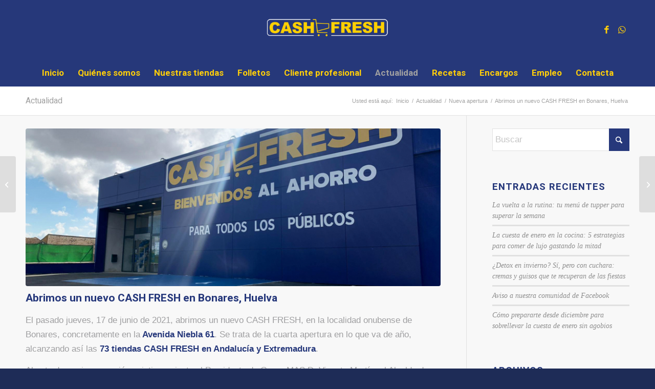

--- FILE ---
content_type: text/html; charset=UTF-8
request_url: https://www.cashfresh.es/abrimos-un-nuevo-cash-fresh-en-bonares-huelva/
body_size: 18991
content:
<!DOCTYPE html>
<html lang="es" class="html_stretched responsive av-preloader-disabled  html_header_top html_logo_center html_bottom_nav_header html_menu_right html_large html_header_sticky html_header_shrinking html_mobile_menu_phone html_header_searchicon_disabled html_content_align_center html_header_unstick_top_disabled html_header_stretch_disabled html_av-submenu-hidden html_av-submenu-display-click html_av-overlay-side html_av-overlay-side-classic html_av-submenu-noclone html_entry_id_2528 av-cookies-no-cookie-consent av-no-preview av-default-lightbox html_text_menu_active av-mobile-menu-switch-portrait">
<head>
<meta charset="UTF-8" />


<!-- mobile setting -->
<meta name="viewport" content="width=device-width, initial-scale=1">

<!-- Scripts/CSS and wp_head hook -->
<meta name='robots' content='index, follow, max-image-preview:large, max-snippet:-1, max-video-preview:-1' />

	<!-- This site is optimized with the Yoast SEO plugin v26.7 - https://yoast.com/wordpress/plugins/seo/ -->
	<title>Abrimos un nuevo CASH FRESH en Bonares, Huelva - Cash Fresh</title>
	<link rel="canonical" href="https://www.cashfresh.es/abrimos-un-nuevo-cash-fresh-en-bonares-huelva/" />
	<meta property="og:locale" content="es_ES" />
	<meta property="og:type" content="article" />
	<meta property="og:title" content="Abrimos un nuevo CASH FRESH en Bonares, Huelva - Cash Fresh" />
	<meta property="og:description" content="El pasado jueves, 17 de junio de 2021, abrimos un nuevo CASH FRESH, en la localidad onubense de Bonares, concretamente en la Avenida Niebla 61. Se trata de la cuarta apertura en lo que va de año, alcanzando así las 73 tiendas CASH FRESH en Andalucía y Extremadura. Al acto de pre inauguración asistieron, junto [&hellip;]" />
	<meta property="og:url" content="https://www.cashfresh.es/abrimos-un-nuevo-cash-fresh-en-bonares-huelva/" />
	<meta property="og:site_name" content="Cash Fresh" />
	<meta property="article:published_time" content="2021-06-25T11:09:12+00:00" />
	<meta property="article:modified_time" content="2021-06-25T11:19:55+00:00" />
	<meta property="og:image" content="https://www.cashfresh.es/wp-content/uploads/2021/06/PHOTO-2021-06-16-18-16-09-1-1.jpg" />
	<meta property="og:image:width" content="1600" />
	<meta property="og:image:height" content="1074" />
	<meta property="og:image:type" content="image/jpeg" />
	<meta name="author" content="cashfreshADM" />
	<meta name="twitter:card" content="summary_large_image" />
	<meta name="twitter:label1" content="Escrito por" />
	<meta name="twitter:data1" content="cashfreshADM" />
	<meta name="twitter:label2" content="Tiempo de lectura" />
	<meta name="twitter:data2" content="2 minutos" />
	<script type="application/ld+json" class="yoast-schema-graph">{"@context":"https://schema.org","@graph":[{"@type":"Article","@id":"https://www.cashfresh.es/abrimos-un-nuevo-cash-fresh-en-bonares-huelva/#article","isPartOf":{"@id":"https://www.cashfresh.es/abrimos-un-nuevo-cash-fresh-en-bonares-huelva/"},"author":{"name":"cashfreshADM","@id":"https://www.cashfresh.es/#/schema/person/72633f6bb7f68d805d624c4e942ade4a"},"headline":"Abrimos un nuevo CASH FRESH en Bonares, Huelva","datePublished":"2021-06-25T11:09:12+00:00","dateModified":"2021-06-25T11:19:55+00:00","mainEntityOfPage":{"@id":"https://www.cashfresh.es/abrimos-un-nuevo-cash-fresh-en-bonares-huelva/"},"wordCount":297,"publisher":{"@id":"https://www.cashfresh.es/#organization"},"image":{"@id":"https://www.cashfresh.es/abrimos-un-nuevo-cash-fresh-en-bonares-huelva/#primaryimage"},"thumbnailUrl":"https://www.cashfresh.es/wp-content/uploads/2021/06/PHOTO-2021-06-16-18-16-09-1-1.jpg","articleSection":["Nueva apertura"],"inLanguage":"es"},{"@type":"WebPage","@id":"https://www.cashfresh.es/abrimos-un-nuevo-cash-fresh-en-bonares-huelva/","url":"https://www.cashfresh.es/abrimos-un-nuevo-cash-fresh-en-bonares-huelva/","name":"Abrimos un nuevo CASH FRESH en Bonares, Huelva - Cash Fresh","isPartOf":{"@id":"https://www.cashfresh.es/#website"},"primaryImageOfPage":{"@id":"https://www.cashfresh.es/abrimos-un-nuevo-cash-fresh-en-bonares-huelva/#primaryimage"},"image":{"@id":"https://www.cashfresh.es/abrimos-un-nuevo-cash-fresh-en-bonares-huelva/#primaryimage"},"thumbnailUrl":"https://www.cashfresh.es/wp-content/uploads/2021/06/PHOTO-2021-06-16-18-16-09-1-1.jpg","datePublished":"2021-06-25T11:09:12+00:00","dateModified":"2021-06-25T11:19:55+00:00","breadcrumb":{"@id":"https://www.cashfresh.es/abrimos-un-nuevo-cash-fresh-en-bonares-huelva/#breadcrumb"},"inLanguage":"es","potentialAction":[{"@type":"ReadAction","target":["https://www.cashfresh.es/abrimos-un-nuevo-cash-fresh-en-bonares-huelva/"]}]},{"@type":"ImageObject","inLanguage":"es","@id":"https://www.cashfresh.es/abrimos-un-nuevo-cash-fresh-en-bonares-huelva/#primaryimage","url":"https://www.cashfresh.es/wp-content/uploads/2021/06/PHOTO-2021-06-16-18-16-09-1-1.jpg","contentUrl":"https://www.cashfresh.es/wp-content/uploads/2021/06/PHOTO-2021-06-16-18-16-09-1-1.jpg","width":1600,"height":1074},{"@type":"BreadcrumbList","@id":"https://www.cashfresh.es/abrimos-un-nuevo-cash-fresh-en-bonares-huelva/#breadcrumb","itemListElement":[{"@type":"ListItem","position":1,"name":"Portada","item":"https://www.cashfresh.es/inicio/"},{"@type":"ListItem","position":2,"name":"Actualidad","item":"https://www.cashfresh.es/actualidad/"},{"@type":"ListItem","position":3,"name":"Abrimos un nuevo CASH FRESH en Bonares, Huelva"}]},{"@type":"WebSite","@id":"https://www.cashfresh.es/#website","url":"https://www.cashfresh.es/","name":"Cash Fresh","description":"Bienvenidos al Ahorro","publisher":{"@id":"https://www.cashfresh.es/#organization"},"potentialAction":[{"@type":"SearchAction","target":{"@type":"EntryPoint","urlTemplate":"https://www.cashfresh.es/?s={search_term_string}"},"query-input":{"@type":"PropertyValueSpecification","valueRequired":true,"valueName":"search_term_string"}}],"inLanguage":"es"},{"@type":"Organization","@id":"https://www.cashfresh.es/#organization","name":"Cash Fresh","url":"https://www.cashfresh.es/","logo":{"@type":"ImageObject","inLanguage":"es","@id":"https://www.cashfresh.es/#/schema/logo/image/","url":"https://www.cashfresh.es/wp-content/uploads/2017/01/CASH_FRESH.png","contentUrl":"https://www.cashfresh.es/wp-content/uploads/2017/01/CASH_FRESH.png","width":340,"height":39,"caption":"Cash Fresh"},"image":{"@id":"https://www.cashfresh.es/#/schema/logo/image/"}},{"@type":"Person","@id":"https://www.cashfresh.es/#/schema/person/72633f6bb7f68d805d624c4e942ade4a","name":"cashfreshADM","image":{"@type":"ImageObject","inLanguage":"es","@id":"https://www.cashfresh.es/#/schema/person/image/","url":"https://secure.gravatar.com/avatar/97003ff29eb1915e2eb54c1d47906e9d5a5ff251a7ab28dc1a05a078de030386?s=96&d=mm&r=g","contentUrl":"https://secure.gravatar.com/avatar/97003ff29eb1915e2eb54c1d47906e9d5a5ff251a7ab28dc1a05a078de030386?s=96&d=mm&r=g","caption":"cashfreshADM"},"url":"https://www.cashfresh.es/author/cashfreshadm/"}]}</script>
	<!-- / Yoast SEO plugin. -->


<link rel='dns-prefetch' href='//fonts.googleapis.com' />
<link rel="alternate" type="application/rss+xml" title="Cash Fresh &raquo; Feed" href="https://www.cashfresh.es/feed/" />
<link rel="alternate" type="application/rss+xml" title="Cash Fresh &raquo; Feed de los comentarios" href="https://www.cashfresh.es/comments/feed/" />
<link rel="alternate" type="application/rss+xml" title="Cash Fresh &raquo; Comentario Abrimos un nuevo CASH FRESH en Bonares, Huelva del feed" href="https://www.cashfresh.es/abrimos-un-nuevo-cash-fresh-en-bonares-huelva/feed/" />
<link rel="alternate" title="oEmbed (JSON)" type="application/json+oembed" href="https://www.cashfresh.es/wp-json/oembed/1.0/embed?url=https%3A%2F%2Fwww.cashfresh.es%2Fabrimos-un-nuevo-cash-fresh-en-bonares-huelva%2F" />
<link rel="alternate" title="oEmbed (XML)" type="text/xml+oembed" href="https://www.cashfresh.es/wp-json/oembed/1.0/embed?url=https%3A%2F%2Fwww.cashfresh.es%2Fabrimos-un-nuevo-cash-fresh-en-bonares-huelva%2F&#038;format=xml" />

<!-- google webfont font replacement -->

			<script type='text/javascript'>

				(function() {

					/*	check if webfonts are disabled by user setting via cookie - or user must opt in.	*/
					var html = document.getElementsByTagName('html')[0];
					var cookie_check = html.className.indexOf('av-cookies-needs-opt-in') >= 0 || html.className.indexOf('av-cookies-can-opt-out') >= 0;
					var allow_continue = true;
					var silent_accept_cookie = html.className.indexOf('av-cookies-user-silent-accept') >= 0;

					if( cookie_check && ! silent_accept_cookie )
					{
						if( ! document.cookie.match(/aviaCookieConsent/) || html.className.indexOf('av-cookies-session-refused') >= 0 )
						{
							allow_continue = false;
						}
						else
						{
							if( ! document.cookie.match(/aviaPrivacyRefuseCookiesHideBar/) )
							{
								allow_continue = false;
							}
							else if( ! document.cookie.match(/aviaPrivacyEssentialCookiesEnabled/) )
							{
								allow_continue = false;
							}
							else if( document.cookie.match(/aviaPrivacyGoogleWebfontsDisabled/) )
							{
								allow_continue = false;
							}
						}
					}

					if( allow_continue )
					{
						var f = document.createElement('link');

						f.type 	= 'text/css';
						f.rel 	= 'stylesheet';
						f.href 	= 'https://fonts.googleapis.com/css?family=Heebo:100,400,700&display=auto';
						f.id 	= 'avia-google-webfont';

						document.getElementsByTagName('head')[0].appendChild(f);
					}
				})();

			</script>
			<style id='wp-img-auto-sizes-contain-inline-css' type='text/css'>
img:is([sizes=auto i],[sizes^="auto," i]){contain-intrinsic-size:3000px 1500px}
/*# sourceURL=wp-img-auto-sizes-contain-inline-css */
</style>
<link rel='stylesheet' id='avia-grid-css' href='https://www.cashfresh.es/wp-content/themes/enfold/css/grid.css?ver=7.1.3' type='text/css' media='all' />
<link rel='stylesheet' id='avia-base-css' href='https://www.cashfresh.es/wp-content/themes/enfold/css/base.css?ver=7.1.3' type='text/css' media='all' />
<link rel='stylesheet' id='avia-layout-css' href='https://www.cashfresh.es/wp-content/themes/enfold/css/layout.css?ver=7.1.3' type='text/css' media='all' />
<link rel='stylesheet' id='avia-module-audioplayer-css' href='https://www.cashfresh.es/wp-content/themes/enfold/config-templatebuilder/avia-shortcodes/audio-player/audio-player.css?ver=7.1.3' type='text/css' media='all' />
<link rel='stylesheet' id='avia-module-blog-css' href='https://www.cashfresh.es/wp-content/themes/enfold/config-templatebuilder/avia-shortcodes/blog/blog.css?ver=7.1.3' type='text/css' media='all' />
<link rel='stylesheet' id='avia-module-postslider-css' href='https://www.cashfresh.es/wp-content/themes/enfold/config-templatebuilder/avia-shortcodes/postslider/postslider.css?ver=7.1.3' type='text/css' media='all' />
<link rel='stylesheet' id='avia-module-button-css' href='https://www.cashfresh.es/wp-content/themes/enfold/config-templatebuilder/avia-shortcodes/buttons/buttons.css?ver=7.1.3' type='text/css' media='all' />
<link rel='stylesheet' id='avia-module-buttonrow-css' href='https://www.cashfresh.es/wp-content/themes/enfold/config-templatebuilder/avia-shortcodes/buttonrow/buttonrow.css?ver=7.1.3' type='text/css' media='all' />
<link rel='stylesheet' id='avia-module-button-fullwidth-css' href='https://www.cashfresh.es/wp-content/themes/enfold/config-templatebuilder/avia-shortcodes/buttons_fullwidth/buttons_fullwidth.css?ver=7.1.3' type='text/css' media='all' />
<link rel='stylesheet' id='avia-module-catalogue-css' href='https://www.cashfresh.es/wp-content/themes/enfold/config-templatebuilder/avia-shortcodes/catalogue/catalogue.css?ver=7.1.3' type='text/css' media='all' />
<link rel='stylesheet' id='avia-module-comments-css' href='https://www.cashfresh.es/wp-content/themes/enfold/config-templatebuilder/avia-shortcodes/comments/comments.css?ver=7.1.3' type='text/css' media='all' />
<link rel='stylesheet' id='avia-module-contact-css' href='https://www.cashfresh.es/wp-content/themes/enfold/config-templatebuilder/avia-shortcodes/contact/contact.css?ver=7.1.3' type='text/css' media='all' />
<link rel='stylesheet' id='avia-module-slideshow-css' href='https://www.cashfresh.es/wp-content/themes/enfold/config-templatebuilder/avia-shortcodes/slideshow/slideshow.css?ver=7.1.3' type='text/css' media='all' />
<link rel='stylesheet' id='avia-module-slideshow-contentpartner-css' href='https://www.cashfresh.es/wp-content/themes/enfold/config-templatebuilder/avia-shortcodes/contentslider/contentslider.css?ver=7.1.3' type='text/css' media='all' />
<link rel='stylesheet' id='avia-module-countdown-css' href='https://www.cashfresh.es/wp-content/themes/enfold/config-templatebuilder/avia-shortcodes/countdown/countdown.css?ver=7.1.3' type='text/css' media='all' />
<link rel='stylesheet' id='avia-module-dynamic-field-css' href='https://www.cashfresh.es/wp-content/themes/enfold/config-templatebuilder/avia-shortcodes/dynamic_field/dynamic_field.css?ver=7.1.3' type='text/css' media='all' />
<link rel='stylesheet' id='avia-module-gallery-css' href='https://www.cashfresh.es/wp-content/themes/enfold/config-templatebuilder/avia-shortcodes/gallery/gallery.css?ver=7.1.3' type='text/css' media='all' />
<link rel='stylesheet' id='avia-module-gallery-hor-css' href='https://www.cashfresh.es/wp-content/themes/enfold/config-templatebuilder/avia-shortcodes/gallery_horizontal/gallery_horizontal.css?ver=7.1.3' type='text/css' media='all' />
<link rel='stylesheet' id='avia-module-maps-css' href='https://www.cashfresh.es/wp-content/themes/enfold/config-templatebuilder/avia-shortcodes/google_maps/google_maps.css?ver=7.1.3' type='text/css' media='all' />
<link rel='stylesheet' id='avia-module-gridrow-css' href='https://www.cashfresh.es/wp-content/themes/enfold/config-templatebuilder/avia-shortcodes/grid_row/grid_row.css?ver=7.1.3' type='text/css' media='all' />
<link rel='stylesheet' id='avia-module-heading-css' href='https://www.cashfresh.es/wp-content/themes/enfold/config-templatebuilder/avia-shortcodes/heading/heading.css?ver=7.1.3' type='text/css' media='all' />
<link rel='stylesheet' id='avia-module-rotator-css' href='https://www.cashfresh.es/wp-content/themes/enfold/config-templatebuilder/avia-shortcodes/headline_rotator/headline_rotator.css?ver=7.1.3' type='text/css' media='all' />
<link rel='stylesheet' id='avia-module-hr-css' href='https://www.cashfresh.es/wp-content/themes/enfold/config-templatebuilder/avia-shortcodes/hr/hr.css?ver=7.1.3' type='text/css' media='all' />
<link rel='stylesheet' id='avia-module-icon-css' href='https://www.cashfresh.es/wp-content/themes/enfold/config-templatebuilder/avia-shortcodes/icon/icon.css?ver=7.1.3' type='text/css' media='all' />
<link rel='stylesheet' id='avia-module-icon-circles-css' href='https://www.cashfresh.es/wp-content/themes/enfold/config-templatebuilder/avia-shortcodes/icon_circles/icon_circles.css?ver=7.1.3' type='text/css' media='all' />
<link rel='stylesheet' id='avia-module-iconbox-css' href='https://www.cashfresh.es/wp-content/themes/enfold/config-templatebuilder/avia-shortcodes/iconbox/iconbox.css?ver=7.1.3' type='text/css' media='all' />
<link rel='stylesheet' id='avia-module-icongrid-css' href='https://www.cashfresh.es/wp-content/themes/enfold/config-templatebuilder/avia-shortcodes/icongrid/icongrid.css?ver=7.1.3' type='text/css' media='all' />
<link rel='stylesheet' id='avia-module-iconlist-css' href='https://www.cashfresh.es/wp-content/themes/enfold/config-templatebuilder/avia-shortcodes/iconlist/iconlist.css?ver=7.1.3' type='text/css' media='all' />
<link rel='stylesheet' id='avia-module-image-css' href='https://www.cashfresh.es/wp-content/themes/enfold/config-templatebuilder/avia-shortcodes/image/image.css?ver=7.1.3' type='text/css' media='all' />
<link rel='stylesheet' id='avia-module-image-diff-css' href='https://www.cashfresh.es/wp-content/themes/enfold/config-templatebuilder/avia-shortcodes/image_diff/image_diff.css?ver=7.1.3' type='text/css' media='all' />
<link rel='stylesheet' id='avia-module-hotspot-css' href='https://www.cashfresh.es/wp-content/themes/enfold/config-templatebuilder/avia-shortcodes/image_hotspots/image_hotspots.css?ver=7.1.3' type='text/css' media='all' />
<link rel='stylesheet' id='avia-module-sc-lottie-animation-css' href='https://www.cashfresh.es/wp-content/themes/enfold/config-templatebuilder/avia-shortcodes/lottie_animation/lottie_animation.css?ver=7.1.3' type='text/css' media='all' />
<link rel='stylesheet' id='avia-module-magazine-css' href='https://www.cashfresh.es/wp-content/themes/enfold/config-templatebuilder/avia-shortcodes/magazine/magazine.css?ver=7.1.3' type='text/css' media='all' />
<link rel='stylesheet' id='avia-module-masonry-css' href='https://www.cashfresh.es/wp-content/themes/enfold/config-templatebuilder/avia-shortcodes/masonry_entries/masonry_entries.css?ver=7.1.3' type='text/css' media='all' />
<link rel='stylesheet' id='avia-siteloader-css' href='https://www.cashfresh.es/wp-content/themes/enfold/css/avia-snippet-site-preloader.css?ver=7.1.3' type='text/css' media='all' />
<link rel='stylesheet' id='avia-module-menu-css' href='https://www.cashfresh.es/wp-content/themes/enfold/config-templatebuilder/avia-shortcodes/menu/menu.css?ver=7.1.3' type='text/css' media='all' />
<link rel='stylesheet' id='avia-module-notification-css' href='https://www.cashfresh.es/wp-content/themes/enfold/config-templatebuilder/avia-shortcodes/notification/notification.css?ver=7.1.3' type='text/css' media='all' />
<link rel='stylesheet' id='avia-module-numbers-css' href='https://www.cashfresh.es/wp-content/themes/enfold/config-templatebuilder/avia-shortcodes/numbers/numbers.css?ver=7.1.3' type='text/css' media='all' />
<link rel='stylesheet' id='avia-module-portfolio-css' href='https://www.cashfresh.es/wp-content/themes/enfold/config-templatebuilder/avia-shortcodes/portfolio/portfolio.css?ver=7.1.3' type='text/css' media='all' />
<link rel='stylesheet' id='avia-module-post-metadata-css' href='https://www.cashfresh.es/wp-content/themes/enfold/config-templatebuilder/avia-shortcodes/post_metadata/post_metadata.css?ver=7.1.3' type='text/css' media='all' />
<link rel='stylesheet' id='avia-module-progress-bar-css' href='https://www.cashfresh.es/wp-content/themes/enfold/config-templatebuilder/avia-shortcodes/progressbar/progressbar.css?ver=7.1.3' type='text/css' media='all' />
<link rel='stylesheet' id='avia-module-promobox-css' href='https://www.cashfresh.es/wp-content/themes/enfold/config-templatebuilder/avia-shortcodes/promobox/promobox.css?ver=7.1.3' type='text/css' media='all' />
<link rel='stylesheet' id='avia-sc-search-css' href='https://www.cashfresh.es/wp-content/themes/enfold/config-templatebuilder/avia-shortcodes/search/search.css?ver=7.1.3' type='text/css' media='all' />
<link rel='stylesheet' id='avia-module-slideshow-accordion-css' href='https://www.cashfresh.es/wp-content/themes/enfold/config-templatebuilder/avia-shortcodes/slideshow_accordion/slideshow_accordion.css?ver=7.1.3' type='text/css' media='all' />
<link rel='stylesheet' id='avia-module-slideshow-feature-image-css' href='https://www.cashfresh.es/wp-content/themes/enfold/config-templatebuilder/avia-shortcodes/slideshow_feature_image/slideshow_feature_image.css?ver=7.1.3' type='text/css' media='all' />
<link rel='stylesheet' id='avia-module-slideshow-fullsize-css' href='https://www.cashfresh.es/wp-content/themes/enfold/config-templatebuilder/avia-shortcodes/slideshow_fullsize/slideshow_fullsize.css?ver=7.1.3' type='text/css' media='all' />
<link rel='stylesheet' id='avia-module-slideshow-fullscreen-css' href='https://www.cashfresh.es/wp-content/themes/enfold/config-templatebuilder/avia-shortcodes/slideshow_fullscreen/slideshow_fullscreen.css?ver=7.1.3' type='text/css' media='all' />
<link rel='stylesheet' id='avia-module-slideshow-ls-css' href='https://www.cashfresh.es/wp-content/themes/enfold/config-templatebuilder/avia-shortcodes/slideshow_layerslider/slideshow_layerslider.css?ver=7.1.3' type='text/css' media='all' />
<link rel='stylesheet' id='avia-module-social-css' href='https://www.cashfresh.es/wp-content/themes/enfold/config-templatebuilder/avia-shortcodes/social_share/social_share.css?ver=7.1.3' type='text/css' media='all' />
<link rel='stylesheet' id='avia-module-tabsection-css' href='https://www.cashfresh.es/wp-content/themes/enfold/config-templatebuilder/avia-shortcodes/tab_section/tab_section.css?ver=7.1.3' type='text/css' media='all' />
<link rel='stylesheet' id='avia-module-table-css' href='https://www.cashfresh.es/wp-content/themes/enfold/config-templatebuilder/avia-shortcodes/table/table.css?ver=7.1.3' type='text/css' media='all' />
<link rel='stylesheet' id='avia-module-tabs-css' href='https://www.cashfresh.es/wp-content/themes/enfold/config-templatebuilder/avia-shortcodes/tabs/tabs.css?ver=7.1.3' type='text/css' media='all' />
<link rel='stylesheet' id='avia-module-team-css' href='https://www.cashfresh.es/wp-content/themes/enfold/config-templatebuilder/avia-shortcodes/team/team.css?ver=7.1.3' type='text/css' media='all' />
<link rel='stylesheet' id='avia-module-testimonials-css' href='https://www.cashfresh.es/wp-content/themes/enfold/config-templatebuilder/avia-shortcodes/testimonials/testimonials.css?ver=7.1.3' type='text/css' media='all' />
<link rel='stylesheet' id='avia-module-timeline-css' href='https://www.cashfresh.es/wp-content/themes/enfold/config-templatebuilder/avia-shortcodes/timeline/timeline.css?ver=7.1.3' type='text/css' media='all' />
<link rel='stylesheet' id='avia-module-toggles-css' href='https://www.cashfresh.es/wp-content/themes/enfold/config-templatebuilder/avia-shortcodes/toggles/toggles.css?ver=7.1.3' type='text/css' media='all' />
<link rel='stylesheet' id='avia-module-video-css' href='https://www.cashfresh.es/wp-content/themes/enfold/config-templatebuilder/avia-shortcodes/video/video.css?ver=7.1.3' type='text/css' media='all' />
<style id='wp-emoji-styles-inline-css' type='text/css'>

	img.wp-smiley, img.emoji {
		display: inline !important;
		border: none !important;
		box-shadow: none !important;
		height: 1em !important;
		width: 1em !important;
		margin: 0 0.07em !important;
		vertical-align: -0.1em !important;
		background: none !important;
		padding: 0 !important;
	}
/*# sourceURL=wp-emoji-styles-inline-css */
</style>
<style id='wp-block-library-inline-css' type='text/css'>
:root{--wp-block-synced-color:#7a00df;--wp-block-synced-color--rgb:122,0,223;--wp-bound-block-color:var(--wp-block-synced-color);--wp-editor-canvas-background:#ddd;--wp-admin-theme-color:#007cba;--wp-admin-theme-color--rgb:0,124,186;--wp-admin-theme-color-darker-10:#006ba1;--wp-admin-theme-color-darker-10--rgb:0,107,160.5;--wp-admin-theme-color-darker-20:#005a87;--wp-admin-theme-color-darker-20--rgb:0,90,135;--wp-admin-border-width-focus:2px}@media (min-resolution:192dpi){:root{--wp-admin-border-width-focus:1.5px}}.wp-element-button{cursor:pointer}:root .has-very-light-gray-background-color{background-color:#eee}:root .has-very-dark-gray-background-color{background-color:#313131}:root .has-very-light-gray-color{color:#eee}:root .has-very-dark-gray-color{color:#313131}:root .has-vivid-green-cyan-to-vivid-cyan-blue-gradient-background{background:linear-gradient(135deg,#00d084,#0693e3)}:root .has-purple-crush-gradient-background{background:linear-gradient(135deg,#34e2e4,#4721fb 50%,#ab1dfe)}:root .has-hazy-dawn-gradient-background{background:linear-gradient(135deg,#faaca8,#dad0ec)}:root .has-subdued-olive-gradient-background{background:linear-gradient(135deg,#fafae1,#67a671)}:root .has-atomic-cream-gradient-background{background:linear-gradient(135deg,#fdd79a,#004a59)}:root .has-nightshade-gradient-background{background:linear-gradient(135deg,#330968,#31cdcf)}:root .has-midnight-gradient-background{background:linear-gradient(135deg,#020381,#2874fc)}:root{--wp--preset--font-size--normal:16px;--wp--preset--font-size--huge:42px}.has-regular-font-size{font-size:1em}.has-larger-font-size{font-size:2.625em}.has-normal-font-size{font-size:var(--wp--preset--font-size--normal)}.has-huge-font-size{font-size:var(--wp--preset--font-size--huge)}.has-text-align-center{text-align:center}.has-text-align-left{text-align:left}.has-text-align-right{text-align:right}.has-fit-text{white-space:nowrap!important}#end-resizable-editor-section{display:none}.aligncenter{clear:both}.items-justified-left{justify-content:flex-start}.items-justified-center{justify-content:center}.items-justified-right{justify-content:flex-end}.items-justified-space-between{justify-content:space-between}.screen-reader-text{border:0;clip-path:inset(50%);height:1px;margin:-1px;overflow:hidden;padding:0;position:absolute;width:1px;word-wrap:normal!important}.screen-reader-text:focus{background-color:#ddd;clip-path:none;color:#444;display:block;font-size:1em;height:auto;left:5px;line-height:normal;padding:15px 23px 14px;text-decoration:none;top:5px;width:auto;z-index:100000}html :where(.has-border-color){border-style:solid}html :where([style*=border-top-color]){border-top-style:solid}html :where([style*=border-right-color]){border-right-style:solid}html :where([style*=border-bottom-color]){border-bottom-style:solid}html :where([style*=border-left-color]){border-left-style:solid}html :where([style*=border-width]){border-style:solid}html :where([style*=border-top-width]){border-top-style:solid}html :where([style*=border-right-width]){border-right-style:solid}html :where([style*=border-bottom-width]){border-bottom-style:solid}html :where([style*=border-left-width]){border-left-style:solid}html :where(img[class*=wp-image-]){height:auto;max-width:100%}:where(figure){margin:0 0 1em}html :where(.is-position-sticky){--wp-admin--admin-bar--position-offset:var(--wp-admin--admin-bar--height,0px)}@media screen and (max-width:600px){html :where(.is-position-sticky){--wp-admin--admin-bar--position-offset:0px}}

/*# sourceURL=wp-block-library-inline-css */
</style><style id='global-styles-inline-css' type='text/css'>
:root{--wp--preset--aspect-ratio--square: 1;--wp--preset--aspect-ratio--4-3: 4/3;--wp--preset--aspect-ratio--3-4: 3/4;--wp--preset--aspect-ratio--3-2: 3/2;--wp--preset--aspect-ratio--2-3: 2/3;--wp--preset--aspect-ratio--16-9: 16/9;--wp--preset--aspect-ratio--9-16: 9/16;--wp--preset--color--black: #000000;--wp--preset--color--cyan-bluish-gray: #abb8c3;--wp--preset--color--white: #ffffff;--wp--preset--color--pale-pink: #f78da7;--wp--preset--color--vivid-red: #cf2e2e;--wp--preset--color--luminous-vivid-orange: #ff6900;--wp--preset--color--luminous-vivid-amber: #fcb900;--wp--preset--color--light-green-cyan: #7bdcb5;--wp--preset--color--vivid-green-cyan: #00d084;--wp--preset--color--pale-cyan-blue: #8ed1fc;--wp--preset--color--vivid-cyan-blue: #0693e3;--wp--preset--color--vivid-purple: #9b51e0;--wp--preset--color--metallic-red: #b02b2c;--wp--preset--color--maximum-yellow-red: #edae44;--wp--preset--color--yellow-sun: #eeee22;--wp--preset--color--palm-leaf: #83a846;--wp--preset--color--aero: #7bb0e7;--wp--preset--color--old-lavender: #745f7e;--wp--preset--color--steel-teal: #5f8789;--wp--preset--color--raspberry-pink: #d65799;--wp--preset--color--medium-turquoise: #4ecac2;--wp--preset--gradient--vivid-cyan-blue-to-vivid-purple: linear-gradient(135deg,rgb(6,147,227) 0%,rgb(155,81,224) 100%);--wp--preset--gradient--light-green-cyan-to-vivid-green-cyan: linear-gradient(135deg,rgb(122,220,180) 0%,rgb(0,208,130) 100%);--wp--preset--gradient--luminous-vivid-amber-to-luminous-vivid-orange: linear-gradient(135deg,rgb(252,185,0) 0%,rgb(255,105,0) 100%);--wp--preset--gradient--luminous-vivid-orange-to-vivid-red: linear-gradient(135deg,rgb(255,105,0) 0%,rgb(207,46,46) 100%);--wp--preset--gradient--very-light-gray-to-cyan-bluish-gray: linear-gradient(135deg,rgb(238,238,238) 0%,rgb(169,184,195) 100%);--wp--preset--gradient--cool-to-warm-spectrum: linear-gradient(135deg,rgb(74,234,220) 0%,rgb(151,120,209) 20%,rgb(207,42,186) 40%,rgb(238,44,130) 60%,rgb(251,105,98) 80%,rgb(254,248,76) 100%);--wp--preset--gradient--blush-light-purple: linear-gradient(135deg,rgb(255,206,236) 0%,rgb(152,150,240) 100%);--wp--preset--gradient--blush-bordeaux: linear-gradient(135deg,rgb(254,205,165) 0%,rgb(254,45,45) 50%,rgb(107,0,62) 100%);--wp--preset--gradient--luminous-dusk: linear-gradient(135deg,rgb(255,203,112) 0%,rgb(199,81,192) 50%,rgb(65,88,208) 100%);--wp--preset--gradient--pale-ocean: linear-gradient(135deg,rgb(255,245,203) 0%,rgb(182,227,212) 50%,rgb(51,167,181) 100%);--wp--preset--gradient--electric-grass: linear-gradient(135deg,rgb(202,248,128) 0%,rgb(113,206,126) 100%);--wp--preset--gradient--midnight: linear-gradient(135deg,rgb(2,3,129) 0%,rgb(40,116,252) 100%);--wp--preset--font-size--small: 1rem;--wp--preset--font-size--medium: 1.125rem;--wp--preset--font-size--large: 1.75rem;--wp--preset--font-size--x-large: clamp(1.75rem, 3vw, 2.25rem);--wp--preset--spacing--20: 0.44rem;--wp--preset--spacing--30: 0.67rem;--wp--preset--spacing--40: 1rem;--wp--preset--spacing--50: 1.5rem;--wp--preset--spacing--60: 2.25rem;--wp--preset--spacing--70: 3.38rem;--wp--preset--spacing--80: 5.06rem;--wp--preset--shadow--natural: 6px 6px 9px rgba(0, 0, 0, 0.2);--wp--preset--shadow--deep: 12px 12px 50px rgba(0, 0, 0, 0.4);--wp--preset--shadow--sharp: 6px 6px 0px rgba(0, 0, 0, 0.2);--wp--preset--shadow--outlined: 6px 6px 0px -3px rgb(255, 255, 255), 6px 6px rgb(0, 0, 0);--wp--preset--shadow--crisp: 6px 6px 0px rgb(0, 0, 0);}:root { --wp--style--global--content-size: 800px;--wp--style--global--wide-size: 1130px; }:where(body) { margin: 0; }.wp-site-blocks > .alignleft { float: left; margin-right: 2em; }.wp-site-blocks > .alignright { float: right; margin-left: 2em; }.wp-site-blocks > .aligncenter { justify-content: center; margin-left: auto; margin-right: auto; }:where(.is-layout-flex){gap: 0.5em;}:where(.is-layout-grid){gap: 0.5em;}.is-layout-flow > .alignleft{float: left;margin-inline-start: 0;margin-inline-end: 2em;}.is-layout-flow > .alignright{float: right;margin-inline-start: 2em;margin-inline-end: 0;}.is-layout-flow > .aligncenter{margin-left: auto !important;margin-right: auto !important;}.is-layout-constrained > .alignleft{float: left;margin-inline-start: 0;margin-inline-end: 2em;}.is-layout-constrained > .alignright{float: right;margin-inline-start: 2em;margin-inline-end: 0;}.is-layout-constrained > .aligncenter{margin-left: auto !important;margin-right: auto !important;}.is-layout-constrained > :where(:not(.alignleft):not(.alignright):not(.alignfull)){max-width: var(--wp--style--global--content-size);margin-left: auto !important;margin-right: auto !important;}.is-layout-constrained > .alignwide{max-width: var(--wp--style--global--wide-size);}body .is-layout-flex{display: flex;}.is-layout-flex{flex-wrap: wrap;align-items: center;}.is-layout-flex > :is(*, div){margin: 0;}body .is-layout-grid{display: grid;}.is-layout-grid > :is(*, div){margin: 0;}body{padding-top: 0px;padding-right: 0px;padding-bottom: 0px;padding-left: 0px;}a:where(:not(.wp-element-button)){text-decoration: underline;}:root :where(.wp-element-button, .wp-block-button__link){background-color: #32373c;border-width: 0;color: #fff;font-family: inherit;font-size: inherit;font-style: inherit;font-weight: inherit;letter-spacing: inherit;line-height: inherit;padding-top: calc(0.667em + 2px);padding-right: calc(1.333em + 2px);padding-bottom: calc(0.667em + 2px);padding-left: calc(1.333em + 2px);text-decoration: none;text-transform: inherit;}.has-black-color{color: var(--wp--preset--color--black) !important;}.has-cyan-bluish-gray-color{color: var(--wp--preset--color--cyan-bluish-gray) !important;}.has-white-color{color: var(--wp--preset--color--white) !important;}.has-pale-pink-color{color: var(--wp--preset--color--pale-pink) !important;}.has-vivid-red-color{color: var(--wp--preset--color--vivid-red) !important;}.has-luminous-vivid-orange-color{color: var(--wp--preset--color--luminous-vivid-orange) !important;}.has-luminous-vivid-amber-color{color: var(--wp--preset--color--luminous-vivid-amber) !important;}.has-light-green-cyan-color{color: var(--wp--preset--color--light-green-cyan) !important;}.has-vivid-green-cyan-color{color: var(--wp--preset--color--vivid-green-cyan) !important;}.has-pale-cyan-blue-color{color: var(--wp--preset--color--pale-cyan-blue) !important;}.has-vivid-cyan-blue-color{color: var(--wp--preset--color--vivid-cyan-blue) !important;}.has-vivid-purple-color{color: var(--wp--preset--color--vivid-purple) !important;}.has-metallic-red-color{color: var(--wp--preset--color--metallic-red) !important;}.has-maximum-yellow-red-color{color: var(--wp--preset--color--maximum-yellow-red) !important;}.has-yellow-sun-color{color: var(--wp--preset--color--yellow-sun) !important;}.has-palm-leaf-color{color: var(--wp--preset--color--palm-leaf) !important;}.has-aero-color{color: var(--wp--preset--color--aero) !important;}.has-old-lavender-color{color: var(--wp--preset--color--old-lavender) !important;}.has-steel-teal-color{color: var(--wp--preset--color--steel-teal) !important;}.has-raspberry-pink-color{color: var(--wp--preset--color--raspberry-pink) !important;}.has-medium-turquoise-color{color: var(--wp--preset--color--medium-turquoise) !important;}.has-black-background-color{background-color: var(--wp--preset--color--black) !important;}.has-cyan-bluish-gray-background-color{background-color: var(--wp--preset--color--cyan-bluish-gray) !important;}.has-white-background-color{background-color: var(--wp--preset--color--white) !important;}.has-pale-pink-background-color{background-color: var(--wp--preset--color--pale-pink) !important;}.has-vivid-red-background-color{background-color: var(--wp--preset--color--vivid-red) !important;}.has-luminous-vivid-orange-background-color{background-color: var(--wp--preset--color--luminous-vivid-orange) !important;}.has-luminous-vivid-amber-background-color{background-color: var(--wp--preset--color--luminous-vivid-amber) !important;}.has-light-green-cyan-background-color{background-color: var(--wp--preset--color--light-green-cyan) !important;}.has-vivid-green-cyan-background-color{background-color: var(--wp--preset--color--vivid-green-cyan) !important;}.has-pale-cyan-blue-background-color{background-color: var(--wp--preset--color--pale-cyan-blue) !important;}.has-vivid-cyan-blue-background-color{background-color: var(--wp--preset--color--vivid-cyan-blue) !important;}.has-vivid-purple-background-color{background-color: var(--wp--preset--color--vivid-purple) !important;}.has-metallic-red-background-color{background-color: var(--wp--preset--color--metallic-red) !important;}.has-maximum-yellow-red-background-color{background-color: var(--wp--preset--color--maximum-yellow-red) !important;}.has-yellow-sun-background-color{background-color: var(--wp--preset--color--yellow-sun) !important;}.has-palm-leaf-background-color{background-color: var(--wp--preset--color--palm-leaf) !important;}.has-aero-background-color{background-color: var(--wp--preset--color--aero) !important;}.has-old-lavender-background-color{background-color: var(--wp--preset--color--old-lavender) !important;}.has-steel-teal-background-color{background-color: var(--wp--preset--color--steel-teal) !important;}.has-raspberry-pink-background-color{background-color: var(--wp--preset--color--raspberry-pink) !important;}.has-medium-turquoise-background-color{background-color: var(--wp--preset--color--medium-turquoise) !important;}.has-black-border-color{border-color: var(--wp--preset--color--black) !important;}.has-cyan-bluish-gray-border-color{border-color: var(--wp--preset--color--cyan-bluish-gray) !important;}.has-white-border-color{border-color: var(--wp--preset--color--white) !important;}.has-pale-pink-border-color{border-color: var(--wp--preset--color--pale-pink) !important;}.has-vivid-red-border-color{border-color: var(--wp--preset--color--vivid-red) !important;}.has-luminous-vivid-orange-border-color{border-color: var(--wp--preset--color--luminous-vivid-orange) !important;}.has-luminous-vivid-amber-border-color{border-color: var(--wp--preset--color--luminous-vivid-amber) !important;}.has-light-green-cyan-border-color{border-color: var(--wp--preset--color--light-green-cyan) !important;}.has-vivid-green-cyan-border-color{border-color: var(--wp--preset--color--vivid-green-cyan) !important;}.has-pale-cyan-blue-border-color{border-color: var(--wp--preset--color--pale-cyan-blue) !important;}.has-vivid-cyan-blue-border-color{border-color: var(--wp--preset--color--vivid-cyan-blue) !important;}.has-vivid-purple-border-color{border-color: var(--wp--preset--color--vivid-purple) !important;}.has-metallic-red-border-color{border-color: var(--wp--preset--color--metallic-red) !important;}.has-maximum-yellow-red-border-color{border-color: var(--wp--preset--color--maximum-yellow-red) !important;}.has-yellow-sun-border-color{border-color: var(--wp--preset--color--yellow-sun) !important;}.has-palm-leaf-border-color{border-color: var(--wp--preset--color--palm-leaf) !important;}.has-aero-border-color{border-color: var(--wp--preset--color--aero) !important;}.has-old-lavender-border-color{border-color: var(--wp--preset--color--old-lavender) !important;}.has-steel-teal-border-color{border-color: var(--wp--preset--color--steel-teal) !important;}.has-raspberry-pink-border-color{border-color: var(--wp--preset--color--raspberry-pink) !important;}.has-medium-turquoise-border-color{border-color: var(--wp--preset--color--medium-turquoise) !important;}.has-vivid-cyan-blue-to-vivid-purple-gradient-background{background: var(--wp--preset--gradient--vivid-cyan-blue-to-vivid-purple) !important;}.has-light-green-cyan-to-vivid-green-cyan-gradient-background{background: var(--wp--preset--gradient--light-green-cyan-to-vivid-green-cyan) !important;}.has-luminous-vivid-amber-to-luminous-vivid-orange-gradient-background{background: var(--wp--preset--gradient--luminous-vivid-amber-to-luminous-vivid-orange) !important;}.has-luminous-vivid-orange-to-vivid-red-gradient-background{background: var(--wp--preset--gradient--luminous-vivid-orange-to-vivid-red) !important;}.has-very-light-gray-to-cyan-bluish-gray-gradient-background{background: var(--wp--preset--gradient--very-light-gray-to-cyan-bluish-gray) !important;}.has-cool-to-warm-spectrum-gradient-background{background: var(--wp--preset--gradient--cool-to-warm-spectrum) !important;}.has-blush-light-purple-gradient-background{background: var(--wp--preset--gradient--blush-light-purple) !important;}.has-blush-bordeaux-gradient-background{background: var(--wp--preset--gradient--blush-bordeaux) !important;}.has-luminous-dusk-gradient-background{background: var(--wp--preset--gradient--luminous-dusk) !important;}.has-pale-ocean-gradient-background{background: var(--wp--preset--gradient--pale-ocean) !important;}.has-electric-grass-gradient-background{background: var(--wp--preset--gradient--electric-grass) !important;}.has-midnight-gradient-background{background: var(--wp--preset--gradient--midnight) !important;}.has-small-font-size{font-size: var(--wp--preset--font-size--small) !important;}.has-medium-font-size{font-size: var(--wp--preset--font-size--medium) !important;}.has-large-font-size{font-size: var(--wp--preset--font-size--large) !important;}.has-x-large-font-size{font-size: var(--wp--preset--font-size--x-large) !important;}
/*# sourceURL=global-styles-inline-css */
</style>

<link rel='stylesheet' id='wp-components-css' href='https://www.cashfresh.es/wp-includes/css/dist/components/style.min.css?ver=6.9' type='text/css' media='all' />
<link rel='stylesheet' id='wp-preferences-css' href='https://www.cashfresh.es/wp-includes/css/dist/preferences/style.min.css?ver=6.9' type='text/css' media='all' />
<link rel='stylesheet' id='wp-block-editor-css' href='https://www.cashfresh.es/wp-includes/css/dist/block-editor/style.min.css?ver=6.9' type='text/css' media='all' />
<link rel='stylesheet' id='popup-maker-block-library-style-css' href='https://www.cashfresh.es/wp-content/plugins/popup-maker/dist/packages/block-library-style.css?ver=dbea705cfafe089d65f1' type='text/css' media='all' />
<link rel='stylesheet' id='wpsl-styles-css' href='https://www.cashfresh.es/wp-content/plugins/wp-store-locator/css/styles.min.css?ver=2.2.261' type='text/css' media='all' />
<link rel='stylesheet' id='megamenu-css' href='https://www.cashfresh.es/wp-content/uploads/maxmegamenu/style.css?ver=a442f6' type='text/css' media='all' />
<link rel='stylesheet' id='dashicons-css' href='https://www.cashfresh.es/wp-includes/css/dashicons.min.css?ver=6.9' type='text/css' media='all' />
<link rel='stylesheet' id='megamenu-google-fonts-css' href='//fonts.googleapis.com/css?family=Heebo%3A400%2C700&#038;ver=6.9' type='text/css' media='all' />
<link rel='stylesheet' id='megamenu-genericons-css' href='https://www.cashfresh.es/wp-content/plugins/megamenu-pro/icons/genericons/genericons/genericons.css?ver=2.4' type='text/css' media='all' />
<link rel='stylesheet' id='megamenu-fontawesome6-css' href='https://www.cashfresh.es/wp-content/plugins/megamenu-pro/icons/fontawesome6/css/all.min.css?ver=2.4' type='text/css' media='all' />
<link rel='stylesheet' id='avia-scs-css' href='https://www.cashfresh.es/wp-content/themes/enfold/css/shortcodes.css?ver=7.1.3' type='text/css' media='all' />
<link rel='stylesheet' id='avia-fold-unfold-css' href='https://www.cashfresh.es/wp-content/themes/enfold/css/avia-snippet-fold-unfold.css?ver=7.1.3' type='text/css' media='all' />
<link rel='stylesheet' id='avia-popup-css-css' href='https://www.cashfresh.es/wp-content/themes/enfold/js/aviapopup/magnific-popup.min.css?ver=7.1.3' type='text/css' media='screen' />
<link rel='stylesheet' id='avia-lightbox-css' href='https://www.cashfresh.es/wp-content/themes/enfold/css/avia-snippet-lightbox.css?ver=7.1.3' type='text/css' media='screen' />
<link rel='stylesheet' id='avia-widget-css-css' href='https://www.cashfresh.es/wp-content/themes/enfold/css/avia-snippet-widget.css?ver=7.1.3' type='text/css' media='screen' />
<link rel='stylesheet' id='avia-dynamic-css' href='https://www.cashfresh.es/wp-content/uploads/dynamic_avia/enfold.css?ver=6972180d94fa6' type='text/css' media='all' />
<link rel='stylesheet' id='avia-custom-css' href='https://www.cashfresh.es/wp-content/themes/enfold/css/custom.css?ver=7.1.3' type='text/css' media='all' />
<script type="text/javascript" src="https://www.cashfresh.es/wp-includes/js/jquery/jquery.min.js?ver=3.7.1" id="jquery-core-js"></script>
<script type="text/javascript" src="https://www.cashfresh.es/wp-includes/js/jquery/jquery-migrate.min.js?ver=3.4.1" id="jquery-migrate-js"></script>
<script type="text/javascript" src="https://www.cashfresh.es/wp-content/plugins/flowpaper-lite-pdf-flipbook/assets/lity/lity.min.js" id="lity-js-js"></script>
<script type="text/javascript" src="https://www.cashfresh.es/wp-content/themes/enfold/js/avia-js.js?ver=7.1.3" id="avia-js-js"></script>
<script type="text/javascript" src="https://www.cashfresh.es/wp-content/themes/enfold/js/avia-compat.js?ver=7.1.3" id="avia-compat-js"></script>
<link rel="https://api.w.org/" href="https://www.cashfresh.es/wp-json/" /><link rel="alternate" title="JSON" type="application/json" href="https://www.cashfresh.es/wp-json/wp/v2/posts/2528" /><link rel="EditURI" type="application/rsd+xml" title="RSD" href="https://www.cashfresh.es/xmlrpc.php?rsd" />
<meta name="generator" content="WordPress 6.9" />
<link rel='shortlink' href='https://www.cashfresh.es/?p=2528' />
<!-- Google Consent Mode -->
<script data-cookieconsent="ignore">
      window.dataLayer = window.dataLayer || [];
      function gtag() {
        dataLayer.push(arguments)
      }
      gtag("consent", "default", {
        ad_personalization: "denied",
        ad_storage: "denied",
        ad_user_data: "denied",
        analytics_storage: "denied",
        functionality_storage: "denied",
        personalization_storage: "denied",
        security_storage: "granted",
        wait_for_update: 500
      });
      gtag("set", "ads_data_redaction", true);
      gtag("set", "url_passthrough", true);
    </script>
<!-- End Google Consent Mode-->

<!-- Google Tag Manager -->
<script data-cookieconsent="ignore">
    (function(w,d,s,l,i){w[l]=w[l]||[];w[l].push({'gtm.start':
    new Date().getTime(),event:'gtm.js'});var f=d.getElementsByTagName(s)[0],
    j=d.createElement(s),dl=l!='dataLayer'?'&l='+l:'';j.async=true;j.src=
    'https://www.googletagmanager.com/gtm.js?id='+i+dl;f.parentNode.insertBefore(j,f);
    })(window,document,'script','dataLayer','GTM-TJ2JC5TC');</script>
<!-- End Google Tag Manager -->

<script id="Cookiebot" src="https://consent.cookiebot.com/uc.js" data-cbid="749c47d1-d3db-45ae-b09c-a32e9d9f72e6"  type="text/javascript"></script>

<link rel="icon" href="https://www.cashfresh.es/wp-content/uploads/2017/03/faviconcash.png" type="image/png">
<!--[if lt IE 9]><script src="https://www.cashfresh.es/wp-content/themes/enfold/js/html5shiv.js"></script><![endif]--><link rel="profile" href="https://gmpg.org/xfn/11" />
<link rel="alternate" type="application/rss+xml" title="Cash Fresh RSS2 Feed" href="https://www.cashfresh.es/feed/" />
<link rel="pingback" href="https://www.cashfresh.es/xmlrpc.php" />
<style type="text/css">
		@font-face {font-family: 'entypo-fontello-enfold'; font-weight: normal; font-style: normal; font-display: auto;
		src: url('https://www.cashfresh.es/wp-content/themes/enfold/config-templatebuilder/avia-template-builder/assets/fonts/entypo-fontello-enfold/entypo-fontello-enfold.woff2') format('woff2'),
		url('https://www.cashfresh.es/wp-content/themes/enfold/config-templatebuilder/avia-template-builder/assets/fonts/entypo-fontello-enfold/entypo-fontello-enfold.woff') format('woff'),
		url('https://www.cashfresh.es/wp-content/themes/enfold/config-templatebuilder/avia-template-builder/assets/fonts/entypo-fontello-enfold/entypo-fontello-enfold.ttf') format('truetype'),
		url('https://www.cashfresh.es/wp-content/themes/enfold/config-templatebuilder/avia-template-builder/assets/fonts/entypo-fontello-enfold/entypo-fontello-enfold.svg#entypo-fontello-enfold') format('svg'),
		url('https://www.cashfresh.es/wp-content/themes/enfold/config-templatebuilder/avia-template-builder/assets/fonts/entypo-fontello-enfold/entypo-fontello-enfold.eot'),
		url('https://www.cashfresh.es/wp-content/themes/enfold/config-templatebuilder/avia-template-builder/assets/fonts/entypo-fontello-enfold/entypo-fontello-enfold.eot?#iefix') format('embedded-opentype');
		}

		#top .avia-font-entypo-fontello-enfold, body .avia-font-entypo-fontello-enfold, html body [data-av_iconfont='entypo-fontello-enfold']:before{ font-family: 'entypo-fontello-enfold'; }
		
		@font-face {font-family: 'entypo-fontello'; font-weight: normal; font-style: normal; font-display: auto;
		src: url('https://www.cashfresh.es/wp-content/themes/enfold/config-templatebuilder/avia-template-builder/assets/fonts/entypo-fontello/entypo-fontello.woff2') format('woff2'),
		url('https://www.cashfresh.es/wp-content/themes/enfold/config-templatebuilder/avia-template-builder/assets/fonts/entypo-fontello/entypo-fontello.woff') format('woff'),
		url('https://www.cashfresh.es/wp-content/themes/enfold/config-templatebuilder/avia-template-builder/assets/fonts/entypo-fontello/entypo-fontello.ttf') format('truetype'),
		url('https://www.cashfresh.es/wp-content/themes/enfold/config-templatebuilder/avia-template-builder/assets/fonts/entypo-fontello/entypo-fontello.svg#entypo-fontello') format('svg'),
		url('https://www.cashfresh.es/wp-content/themes/enfold/config-templatebuilder/avia-template-builder/assets/fonts/entypo-fontello/entypo-fontello.eot'),
		url('https://www.cashfresh.es/wp-content/themes/enfold/config-templatebuilder/avia-template-builder/assets/fonts/entypo-fontello/entypo-fontello.eot?#iefix') format('embedded-opentype');
		}

		#top .avia-font-entypo-fontello, body .avia-font-entypo-fontello, html body [data-av_iconfont='entypo-fontello']:before{ font-family: 'entypo-fontello'; }
		</style><style type="text/css">/** Mega Menu CSS: fs **/</style>


<!--
Debugging Info for Theme support: 

Theme: Enfold
Version: 7.1.3
Installed: enfold
AviaFramework Version: 5.6
AviaBuilder Version: 6.0
aviaElementManager Version: 1.0.1
ML:128-PU:29-PLA:12
WP:6.9
Compress: CSS:disabled - JS:disabled
Updates: enabled - token has changed and not verified
PLAu:12
-->
</head>

<body id="top" class="wp-singular post-template-default single single-post postid-2528 single-format-standard wp-theme-enfold stretched rtl_columns av-curtain-numeric heebo helvetica-websave helvetica  mega-menu-max-mega-menu-1 post-type-post category-nueva-apertura avia-responsive-images-support" itemscope="itemscope" itemtype="https://schema.org/WebPage" >

	<!-- Google Tag Manager (noscript) -->
<noscript><iframe src="https://www.googletagmanager.com/ns.html?id=GTM-TJ2JC5TC"
height="0" width="0" style="display:none;visibility:hidden"></iframe></noscript>
<!-- End Google Tag Manager (noscript) -->

	<div id='wrap_all'>

	
<header id='header' class='all_colors header_color dark_bg_color  av_header_top av_logo_center av_bottom_nav_header av_menu_right av_large av_header_sticky av_header_shrinking av_header_stretch_disabled av_mobile_menu_phone av_header_searchicon_disabled av_header_unstick_top_disabled av_seperator_small_border' aria-label="Header" data-av_shrink_factor='50' role="banner" itemscope="itemscope" itemtype="https://schema.org/WPHeader" >

		<div  id='header_main' class='container_wrap container_wrap_logo'>

        <div class='container av-logo-container'><div class='inner-container'><span class='logo avia-standard-logo'><a href='https://www.cashfresh.es/' class='' aria-label='Cahfresh' title='Cahfresh'><img src="https://www.cashfresh.es/wp-content/uploads/2017/04/Cahfresh.png" height="100" width="300" alt='Cash Fresh' title='Cahfresh' /></a></span><ul class='noLightbox social_bookmarks icon_count_2'><li class='social_bookmarks_facebook av-social-link-facebook social_icon_1 avia_social_iconfont'><a  target="_blank" aria-label="Link to Facebook" href='https://www.facebook.com/CashFreshAhorro/' data-av_icon='' data-av_iconfont='entypo-fontello' title="Link to Facebook" desc="Link to Facebook" title='Link to Facebook'><span class='avia_hidden_link_text'>Link to Facebook</span></a></li><li class='social_bookmarks_whatsapp av-social-link-whatsapp social_icon_2 avia_social_iconfont'><a  target="_blank" aria-label="Link to WhatsApp" href='https://wa.me/34671644053' data-av_icon='' data-av_iconfont='entypo-fontello' title="Link to WhatsApp" desc="Link to WhatsApp" title='Link to WhatsApp'><span class='avia_hidden_link_text'>Link to WhatsApp</span></a></li></ul></div></div><div id='header_main_alternate' class='container_wrap'><div class='container'><nav class='main_menu' data-selectname='Selecciona una página'  role="navigation" itemscope="itemscope" itemtype="https://schema.org/SiteNavigationElement" ><div class="avia-menu av-main-nav-wrap"><ul role="menu" class="menu av-main-nav" id="avia-menu"><li role="menuitem" id="menu-item-597" class="menu-item menu-item-type-post_type menu-item-object-page menu-item-home menu-item-top-level menu-item-top-level-1"><a href="https://www.cashfresh.es/" itemprop="url" tabindex="0"><span class="avia-bullet"></span><span class="avia-menu-text">Inicio</span><span class="avia-menu-fx"><span class="avia-arrow-wrap"><span class="avia-arrow"></span></span></span></a></li>
<li role="menuitem" id="menu-item-596" class="menu-item menu-item-type-post_type menu-item-object-page menu-item-top-level menu-item-top-level-2"><a href="https://www.cashfresh.es/quienes-somos/" itemprop="url" tabindex="0"><span class="avia-bullet"></span><span class="avia-menu-text">Quiénes somos</span><span class="avia-menu-fx"><span class="avia-arrow-wrap"><span class="avia-arrow"></span></span></span></a></li>
<li role="menuitem" id="menu-item-595" class="menu-item menu-item-type-post_type menu-item-object-page menu-item-top-level menu-item-top-level-3"><a href="https://www.cashfresh.es/nuestras-tiendas/" itemprop="url" tabindex="0"><span class="avia-bullet"></span><span class="avia-menu-text">Nuestras tiendas</span><span class="avia-menu-fx"><span class="avia-arrow-wrap"><span class="avia-arrow"></span></span></span></a></li>
<li role="menuitem" id="menu-item-6818" class="menu-item menu-item-type-post_type menu-item-object-page menu-item-top-level menu-item-top-level-4"><a href="https://www.cashfresh.es/folletos-online/" itemprop="url" tabindex="0"><span class="avia-bullet"></span><span class="avia-menu-text">Folletos</span><span class="avia-menu-fx"><span class="avia-arrow-wrap"><span class="avia-arrow"></span></span></span></a></li>
<li role="menuitem" id="menu-item-594" class="menu-item menu-item-type-post_type menu-item-object-page menu-item-top-level menu-item-top-level-5"><a href="https://www.cashfresh.es/cliente-profesional/" itemprop="url" tabindex="0"><span class="avia-bullet"></span><span class="avia-menu-text">Cliente profesional</span><span class="avia-menu-fx"><span class="avia-arrow-wrap"><span class="avia-arrow"></span></span></span></a></li>
<li role="menuitem" id="menu-item-593" class="menu-item menu-item-type-post_type menu-item-object-page current_page_parent menu-item-top-level menu-item-top-level-6 current-menu-item"><a href="https://www.cashfresh.es/actualidad/" itemprop="url" tabindex="0"><span class="avia-bullet"></span><span class="avia-menu-text">Actualidad</span><span class="avia-menu-fx"><span class="avia-arrow-wrap"><span class="avia-arrow"></span></span></span></a></li>
<li role="menuitem" id="menu-item-1926" class="menu-item menu-item-type-taxonomy menu-item-object-category menu-item-top-level menu-item-top-level-7"><a href="https://www.cashfresh.es/category/recetas/" itemprop="url" tabindex="0"><span class="avia-bullet"></span><span class="avia-menu-text">Recetas</span><span class="avia-menu-fx"><span class="avia-arrow-wrap"><span class="avia-arrow"></span></span></span></a></li>
<li role="menuitem" id="menu-item-3117" class="menu-item menu-item-type-post_type menu-item-object-page menu-item-top-level menu-item-top-level-8"><a href="https://www.cashfresh.es/folleto-encargos-especial-navidad-2024/" itemprop="url" tabindex="0"><span class="avia-bullet"></span><span class="avia-menu-text">Encargos</span><span class="avia-menu-fx"><span class="avia-arrow-wrap"><span class="avia-arrow"></span></span></span></a></li>
<li role="menuitem" id="menu-item-599" class="menu-item menu-item-type-post_type menu-item-object-page menu-item-top-level menu-item-top-level-9"><a href="https://www.cashfresh.es/empleo/" itemprop="url" tabindex="0"><span class="avia-bullet"></span><span class="avia-menu-text">Empleo</span><span class="avia-menu-fx"><span class="avia-arrow-wrap"><span class="avia-arrow"></span></span></span></a></li>
<li role="menuitem" id="menu-item-640" class="menu-item menu-item-type-post_type menu-item-object-page menu-item-top-level menu-item-top-level-10"><a href="https://www.cashfresh.es/contacta/" itemprop="url" tabindex="0"><span class="avia-bullet"></span><span class="avia-menu-text">Contacta</span><span class="avia-menu-fx"><span class="avia-arrow-wrap"><span class="avia-arrow"></span></span></span></a></li>
<li class="av-burger-menu-main menu-item-avia-special " role="menuitem">
	        			<a href="#" aria-label="Menú" aria-hidden="false">
							<span class="av-hamburger av-hamburger--spin av-js-hamburger">
								<span class="av-hamburger-box">
						          <span class="av-hamburger-inner"></span>
						          <strong>Menú</strong>
								</span>
							</span>
							<span class="avia_hidden_link_text">Menú</span>
						</a>
	        		   </li></ul></div></nav></div> </div> 
		<!-- end container_wrap-->
		</div>
<div class="header_bg"></div>
<!-- end header -->
</header>

	<div id='main' class='all_colors' data-scroll-offset='116'>

	<div class='stretch_full container_wrap alternate_color light_bg_color title_container'><div class='container'><strong class='main-title entry-title '><a href='https://www.cashfresh.es/actualidad/' rel='bookmark' title='Enlace permanente: Actualidad'  itemprop="headline" >Actualidad</a></strong><div class="breadcrumb breadcrumbs avia-breadcrumbs"><div class="breadcrumb-trail" ><span class="trail-before"><span class="breadcrumb-title">Usted está aquí:</span></span> <span  itemscope="itemscope" itemtype="https://schema.org/BreadcrumbList" ><span  itemscope="itemscope" itemtype="https://schema.org/ListItem" itemprop="itemListElement" ><a itemprop="url" href="https://www.cashfresh.es" title="Cash Fresh" rel="home" class="trail-begin"><span itemprop="name">Inicio</span></a><span itemprop="position" class="hidden">1</span></span></span> <span class="sep">/</span> <span  itemscope="itemscope" itemtype="https://schema.org/BreadcrumbList" ><span  itemscope="itemscope" itemtype="https://schema.org/ListItem" itemprop="itemListElement" ><a itemprop="url" href="https://www.cashfresh.es/actualidad/" title="Actualidad"><span itemprop="name">Actualidad</span></a><span itemprop="position" class="hidden">2</span></span></span> <span class="sep">/</span> <span  itemscope="itemscope" itemtype="https://schema.org/BreadcrumbList" ><span  itemscope="itemscope" itemtype="https://schema.org/ListItem" itemprop="itemListElement" ><a itemprop="url" href="https://www.cashfresh.es/category/nueva-apertura/"><span itemprop="name">Nueva apertura</span></a><span itemprop="position" class="hidden">3</span></span></span> <span class="sep">/</span> <span class="trail-end">Abrimos un nuevo CASH FRESH en Bonares, Huelva</span></div></div></div></div>
		<div class='container_wrap container_wrap_first main_color sidebar_right'>

			<div class='container template-blog template-single-blog '>

				<main class='content units av-content-small alpha  av-blog-meta-author-disabled av-blog-meta-comments-disabled av-blog-meta-category-disabled av-blog-meta-date-disabled av-main-single'  role="main" itemscope="itemscope" itemtype="https://schema.org/Blog" >

					<article class="post-entry post-entry-type-standard post-entry-2528 post-loop-1 post-parity-odd post-entry-last single-big with-slider post-2528 post type-post status-publish format-standard has-post-thumbnail hentry category-nueva-apertura"  itemscope="itemscope" itemtype="https://schema.org/BlogPosting" itemprop="blogPost" ><div class="big-preview single-big"  itemprop="image" itemscope="itemscope" itemtype="https://schema.org/ImageObject" ><a href="https://www.cashfresh.es/wp-content/uploads/2021/06/PHOTO-2021-06-16-18-16-09-1-1-1030x691.jpg" data-srcset="https://www.cashfresh.es/wp-content/uploads/2021/06/PHOTO-2021-06-16-18-16-09-1-1-1030x691.jpg 1030w, https://www.cashfresh.es/wp-content/uploads/2021/06/PHOTO-2021-06-16-18-16-09-1-1-300x201.jpg 300w, https://www.cashfresh.es/wp-content/uploads/2021/06/PHOTO-2021-06-16-18-16-09-1-1-768x516.jpg 768w, https://www.cashfresh.es/wp-content/uploads/2021/06/PHOTO-2021-06-16-18-16-09-1-1-1536x1031.jpg 1536w, https://www.cashfresh.es/wp-content/uploads/2021/06/PHOTO-2021-06-16-18-16-09-1-1-1500x1007.jpg 1500w, https://www.cashfresh.es/wp-content/uploads/2021/06/PHOTO-2021-06-16-18-16-09-1-1-705x473.jpg 705w, https://www.cashfresh.es/wp-content/uploads/2021/06/PHOTO-2021-06-16-18-16-09-1-1.jpg 1600w" data-sizes="(max-width: 1030px) 100vw, 1030px"  title="CASH FRESH Bonares" ><img loading="lazy" width="845" height="321" src="https://www.cashfresh.es/wp-content/uploads/2021/06/PHOTO-2021-06-16-18-16-09-1-1-845x321.jpg" class="wp-image-2529 avia-img-lazy-loading-2529 attachment-entry_with_sidebar size-entry_with_sidebar wp-post-image" alt="" decoding="async" /></a></div><div class="blog-meta"></div><div class='entry-content-wrapper clearfix standard-content'><header class="entry-content-header" aria-label="Post: Abrimos un nuevo CASH FRESH en Bonares, Huelva"><h1 class='post-title entry-title '  itemprop="headline" >Abrimos un nuevo CASH FRESH en Bonares, Huelva<span class="post-format-icon minor-meta"></span></h1><span class="post-meta-infos"></span></header><div class="entry-content"  itemprop="text" ><p>El pasado jueves, 17 de junio de 2021, abrimos un nuevo CASH FRESH, en la localidad onubense de Bonares, concretamente en la<strong> Avenida Niebla 61</strong>. Se trata de la cuarta apertura en lo que va de año, alcanzando así las<strong> 73 tiendas CASH FRESH en Andalucía y Extremadura</strong>.</p>
<p>Al acto de pre inauguración asistieron, junto al Presidente de Grupo MAS D. Vicente Martín, el Alcalde de Bonares, D. Juan Antonio García y miembros de la corporación municipal. El Alcalde destacó en su discurso el compromiso de Grupo MAS con la contratación local y la generación de oportunidades en la localidad desde el inicio del proyecto. <strong>La nueva apertura ha contribuido a impulsar la economía local al generar 20 puestos de trabajo directos en el municipio, en su mayoría vecinos de la localidad.</strong></p>
<p>La nueva tienda pone a disposición de las familias <strong>1.300 m2 de superficie con secciones de frescos atendidas por profesionales</strong> pescaderos, carniceros, charcuteros, fruteros y panaderos y un extenso surtido para el ahorro de las familias. Cuenta con un amplio horario, de 9h a 22.00h de lunes a sábado de forma ininterrumpida, parking para clientes y la posibilidad de realizar encargos en las secciones de frescos, así como todos los protocolos y medidas que la certifican como Espacio Seguro Covid-19 por Bureau Veritas.</p>
<p>El establecimiento ha sido diseñado siguiendo los criterios de eficiencia energética de Grupo MAS y cuenta en su cubierta con una planta fotovoltaica que permite autoabastecer a la tienda de energía limpia y cubrir así un 30/35% de sus necesidades energéticas. Además, incorpora sistemas de bajo consumo como LEDs de última generación, muebles frigoríficos con puertas térmicas y climatización eficiente.</p>
</div><footer class="entry-footer"><div class='av-social-sharing-box av-social-sharing-box-default av-social-sharing-box-fullwidth'><div class="av-share-box"><h5 class='av-share-link-description av-no-toc '>Compartir esta entrada</h5><ul class="av-share-box-list noLightbox"><li class='av-share-link av-social-link-whatsapp avia_social_iconfont' ><a target="_blank" aria-label="Compartir en WhatsApp" href='https://api.whatsapp.com/send?text=https://www.cashfresh.es/abrimos-un-nuevo-cash-fresh-en-bonares-huelva/' data-av_icon='' data-av_iconfont='entypo-fontello'  title='' data-avia-related-tooltip='Compartir en WhatsApp'><span class='avia_hidden_link_text'>Compartir en WhatsApp</span></a></li></ul></div></div></footer><div class='post_delimiter'></div></div><div class="post_author_timeline"></div><span class='hidden'>
				<span class='av-structured-data'  itemprop="image" itemscope="itemscope" itemtype="https://schema.org/ImageObject" >
						<span itemprop='url'>https://www.cashfresh.es/wp-content/uploads/2021/06/PHOTO-2021-06-16-18-16-09-1-1.jpg</span>
						<span itemprop='height'>1074</span>
						<span itemprop='width'>1600</span>
				</span>
				<span class='av-structured-data'  itemprop="publisher" itemtype="https://schema.org/Organization" itemscope="itemscope" >
						<span itemprop='name'>cashfreshADM</span>
						<span itemprop='logo' itemscope itemtype='https://schema.org/ImageObject'>
							<span itemprop='url'>https://www.cashfresh.es/wp-content/uploads/2017/04/Cahfresh.png</span>
						</span>
				</span><span class='av-structured-data'  itemprop="author" itemscope="itemscope" itemtype="https://schema.org/Person" ><span itemprop='name'>cashfreshADM</span></span><span class='av-structured-data'  itemprop="datePublished" datetime="2021-06-25T11:09:12+02:00" >2021-06-25 11:09:12</span><span class='av-structured-data'  itemprop="dateModified" itemtype="https://schema.org/dateModified" >2021-06-25 11:19:55</span><span class='av-structured-data'  itemprop="mainEntityOfPage" itemtype="https://schema.org/mainEntityOfPage" ><span itemprop='name'>Abrimos un nuevo CASH FRESH en Bonares, Huelva</span></span></span></article><div class='single-big'></div>


<div class='comment-entry post-entry'>


</div>

				<!--end content-->
				</main>

				<aside class='sidebar sidebar_right   alpha units' aria-label="Barra lateral"  role="complementary" itemscope="itemscope" itemtype="https://schema.org/WPSideBar" ><div class="inner_sidebar extralight-border"><section id="search-2" class="widget clearfix widget_search">
<search>
	<form action="https://www.cashfresh.es/" id="searchform" method="get" class="av_disable_ajax_search">
		<div>
<span class='av_searchform_search avia-svg-icon avia-font-svg_entypo-fontello' data-av_svg_icon='search' data-av_iconset='svg_entypo-fontello'><svg version="1.1" xmlns="http://www.w3.org/2000/svg" width="25" height="32" viewBox="0 0 25 32" preserveAspectRatio="xMidYMid meet" aria-labelledby='av-svg-title-3' aria-describedby='av-svg-desc-3' role="graphics-symbol" aria-hidden="true">
<title id='av-svg-title-3'>Search</title>
<desc id='av-svg-desc-3'>Search</desc>
<path d="M24.704 24.704q0.96 1.088 0.192 1.984l-1.472 1.472q-1.152 1.024-2.176 0l-6.080-6.080q-2.368 1.344-4.992 1.344-4.096 0-7.136-3.040t-3.040-7.136 2.88-7.008 6.976-2.912 7.168 3.040 3.072 7.136q0 2.816-1.472 5.184zM3.008 13.248q0 2.816 2.176 4.992t4.992 2.176 4.832-2.016 2.016-4.896q0-2.816-2.176-4.96t-4.992-2.144-4.832 2.016-2.016 4.832z"></path>
</svg></span>			<input type="submit" value="" id="searchsubmit" class="button" title="Click to start search" />
			<input type="search" id="s" name="s" value="" aria-label='Buscar' placeholder='Buscar' required />
		</div>
	</form>
</search>
<span class="seperator extralight-border"></span></section>
		<section id="recent-posts-2" class="widget clearfix widget_recent_entries">
		<h3 class="widgettitle">Entradas recientes</h3>
		<ul>
											<li>
					<a href="https://www.cashfresh.es/la-vuelta-a-la-rutina-tu-menu-de-tupper-para-superar-la-semana/">La vuelta a la rutina: tu menú de tupper para superar la semana</a>
									</li>
											<li>
					<a href="https://www.cashfresh.es/la-cuesta-de-enero-en-la-cocina-5-estrategias-para-comer-de-lujo-gastando-la-mitad/">La cuesta de enero en la cocina: 5 estrategias para comer de lujo gastando la mitad</a>
									</li>
											<li>
					<a href="https://www.cashfresh.es/detox-en-invierno-si-pero-con-cuchara-cremas-y-guisos-que-te-recuperan-de-las-fiestas/">¿Detox en invierno? Sí, pero con cuchara: cremas y guisos que te recuperan de las fiestas</a>
									</li>
											<li>
					<a href="https://www.cashfresh.es/13674-2/">Aviso a nuestra comunidad de Facebook</a>
									</li>
											<li>
					<a href="https://www.cashfresh.es/como-prepararte-desde-diciembre-para-sobrellevar-la-cuesta-de-enero-sin-agobios/">Cómo prepararte desde diciembre para sobrellevar la cuesta de enero sin agobios</a>
									</li>
					</ul>

		<span class="seperator extralight-border"></span></section><section id="archives-2" class="widget clearfix widget_archive"><h3 class="widgettitle">Archivos</h3>
			<ul>
					<li><a href='https://www.cashfresh.es/2026/01/'>enero 2026</a></li>
	<li><a href='https://www.cashfresh.es/2025/12/'>diciembre 2025</a></li>
	<li><a href='https://www.cashfresh.es/2025/11/'>noviembre 2025</a></li>
	<li><a href='https://www.cashfresh.es/2025/10/'>octubre 2025</a></li>
	<li><a href='https://www.cashfresh.es/2025/09/'>septiembre 2025</a></li>
	<li><a href='https://www.cashfresh.es/2025/08/'>agosto 2025</a></li>
	<li><a href='https://www.cashfresh.es/2025/07/'>julio 2025</a></li>
	<li><a href='https://www.cashfresh.es/2025/06/'>junio 2025</a></li>
	<li><a href='https://www.cashfresh.es/2025/05/'>mayo 2025</a></li>
	<li><a href='https://www.cashfresh.es/2025/04/'>abril 2025</a></li>
	<li><a href='https://www.cashfresh.es/2025/03/'>marzo 2025</a></li>
	<li><a href='https://www.cashfresh.es/2025/02/'>febrero 2025</a></li>
	<li><a href='https://www.cashfresh.es/2025/01/'>enero 2025</a></li>
	<li><a href='https://www.cashfresh.es/2024/12/'>diciembre 2024</a></li>
	<li><a href='https://www.cashfresh.es/2024/11/'>noviembre 2024</a></li>
	<li><a href='https://www.cashfresh.es/2024/10/'>octubre 2024</a></li>
	<li><a href='https://www.cashfresh.es/2024/09/'>septiembre 2024</a></li>
	<li><a href='https://www.cashfresh.es/2024/08/'>agosto 2024</a></li>
	<li><a href='https://www.cashfresh.es/2024/07/'>julio 2024</a></li>
	<li><a href='https://www.cashfresh.es/2024/06/'>junio 2024</a></li>
	<li><a href='https://www.cashfresh.es/2024/05/'>mayo 2024</a></li>
	<li><a href='https://www.cashfresh.es/2024/04/'>abril 2024</a></li>
	<li><a href='https://www.cashfresh.es/2024/03/'>marzo 2024</a></li>
	<li><a href='https://www.cashfresh.es/2024/02/'>febrero 2024</a></li>
	<li><a href='https://www.cashfresh.es/2024/01/'>enero 2024</a></li>
	<li><a href='https://www.cashfresh.es/2023/12/'>diciembre 2023</a></li>
	<li><a href='https://www.cashfresh.es/2023/11/'>noviembre 2023</a></li>
	<li><a href='https://www.cashfresh.es/2023/10/'>octubre 2023</a></li>
	<li><a href='https://www.cashfresh.es/2023/09/'>septiembre 2023</a></li>
	<li><a href='https://www.cashfresh.es/2023/08/'>agosto 2023</a></li>
	<li><a href='https://www.cashfresh.es/2023/07/'>julio 2023</a></li>
	<li><a href='https://www.cashfresh.es/2023/06/'>junio 2023</a></li>
	<li><a href='https://www.cashfresh.es/2023/05/'>mayo 2023</a></li>
	<li><a href='https://www.cashfresh.es/2023/04/'>abril 2023</a></li>
	<li><a href='https://www.cashfresh.es/2023/03/'>marzo 2023</a></li>
	<li><a href='https://www.cashfresh.es/2023/02/'>febrero 2023</a></li>
	<li><a href='https://www.cashfresh.es/2023/01/'>enero 2023</a></li>
	<li><a href='https://www.cashfresh.es/2022/12/'>diciembre 2022</a></li>
	<li><a href='https://www.cashfresh.es/2022/11/'>noviembre 2022</a></li>
	<li><a href='https://www.cashfresh.es/2022/10/'>octubre 2022</a></li>
	<li><a href='https://www.cashfresh.es/2022/09/'>septiembre 2022</a></li>
	<li><a href='https://www.cashfresh.es/2022/08/'>agosto 2022</a></li>
	<li><a href='https://www.cashfresh.es/2022/07/'>julio 2022</a></li>
	<li><a href='https://www.cashfresh.es/2022/06/'>junio 2022</a></li>
	<li><a href='https://www.cashfresh.es/2022/05/'>mayo 2022</a></li>
	<li><a href='https://www.cashfresh.es/2022/04/'>abril 2022</a></li>
	<li><a href='https://www.cashfresh.es/2022/03/'>marzo 2022</a></li>
	<li><a href='https://www.cashfresh.es/2022/02/'>febrero 2022</a></li>
	<li><a href='https://www.cashfresh.es/2022/01/'>enero 2022</a></li>
	<li><a href='https://www.cashfresh.es/2021/12/'>diciembre 2021</a></li>
	<li><a href='https://www.cashfresh.es/2021/11/'>noviembre 2021</a></li>
	<li><a href='https://www.cashfresh.es/2021/10/'>octubre 2021</a></li>
	<li><a href='https://www.cashfresh.es/2021/09/'>septiembre 2021</a></li>
	<li><a href='https://www.cashfresh.es/2021/08/'>agosto 2021</a></li>
	<li><a href='https://www.cashfresh.es/2021/07/'>julio 2021</a></li>
	<li><a href='https://www.cashfresh.es/2021/06/'>junio 2021</a></li>
	<li><a href='https://www.cashfresh.es/2021/05/'>mayo 2021</a></li>
	<li><a href='https://www.cashfresh.es/2021/04/'>abril 2021</a></li>
	<li><a href='https://www.cashfresh.es/2021/03/'>marzo 2021</a></li>
	<li><a href='https://www.cashfresh.es/2021/02/'>febrero 2021</a></li>
	<li><a href='https://www.cashfresh.es/2021/01/'>enero 2021</a></li>
	<li><a href='https://www.cashfresh.es/2020/12/'>diciembre 2020</a></li>
	<li><a href='https://www.cashfresh.es/2020/11/'>noviembre 2020</a></li>
	<li><a href='https://www.cashfresh.es/2020/10/'>octubre 2020</a></li>
	<li><a href='https://www.cashfresh.es/2020/09/'>septiembre 2020</a></li>
	<li><a href='https://www.cashfresh.es/2020/07/'>julio 2020</a></li>
	<li><a href='https://www.cashfresh.es/2020/06/'>junio 2020</a></li>
	<li><a href='https://www.cashfresh.es/2020/04/'>abril 2020</a></li>
	<li><a href='https://www.cashfresh.es/2020/03/'>marzo 2020</a></li>
	<li><a href='https://www.cashfresh.es/2019/11/'>noviembre 2019</a></li>
	<li><a href='https://www.cashfresh.es/2019/04/'>abril 2019</a></li>
	<li><a href='https://www.cashfresh.es/2019/03/'>marzo 2019</a></li>
	<li><a href='https://www.cashfresh.es/2019/02/'>febrero 2019</a></li>
	<li><a href='https://www.cashfresh.es/2019/01/'>enero 2019</a></li>
	<li><a href='https://www.cashfresh.es/2018/12/'>diciembre 2018</a></li>
	<li><a href='https://www.cashfresh.es/2018/11/'>noviembre 2018</a></li>
	<li><a href='https://www.cashfresh.es/2018/10/'>octubre 2018</a></li>
	<li><a href='https://www.cashfresh.es/2018/08/'>agosto 2018</a></li>
	<li><a href='https://www.cashfresh.es/2018/07/'>julio 2018</a></li>
	<li><a href='https://www.cashfresh.es/2018/06/'>junio 2018</a></li>
	<li><a href='https://www.cashfresh.es/2018/04/'>abril 2018</a></li>
	<li><a href='https://www.cashfresh.es/2018/03/'>marzo 2018</a></li>
	<li><a href='https://www.cashfresh.es/2018/02/'>febrero 2018</a></li>
	<li><a href='https://www.cashfresh.es/2018/01/'>enero 2018</a></li>
	<li><a href='https://www.cashfresh.es/2017/10/'>octubre 2017</a></li>
	<li><a href='https://www.cashfresh.es/2017/09/'>septiembre 2017</a></li>
	<li><a href='https://www.cashfresh.es/2017/07/'>julio 2017</a></li>
	<li><a href='https://www.cashfresh.es/2017/05/'>mayo 2017</a></li>
	<li><a href='https://www.cashfresh.es/2017/04/'>abril 2017</a></li>
	<li><a href='https://www.cashfresh.es/2017/03/'>marzo 2017</a></li>
	<li><a href='https://www.cashfresh.es/2016/11/'>noviembre 2016</a></li>
	<li><a href='https://www.cashfresh.es/2016/09/'>septiembre 2016</a></li>
	<li><a href='https://www.cashfresh.es/2016/07/'>julio 2016</a></li>
	<li><a href='https://www.cashfresh.es/2016/04/'>abril 2016</a></li>
	<li><a href='https://www.cashfresh.es/2016/03/'>marzo 2016</a></li>
	<li><a href='https://www.cashfresh.es/2016/02/'>febrero 2016</a></li>
	<li><a href='https://www.cashfresh.es/2015/12/'>diciembre 2015</a></li>
	<li><a href='https://www.cashfresh.es/2015/11/'>noviembre 2015</a></li>
	<li><a href='https://www.cashfresh.es/2015/05/'>mayo 2015</a></li>
	<li><a href='https://www.cashfresh.es/2014/05/'>mayo 2014</a></li>
	<li><a href='https://www.cashfresh.es/2014/03/'>marzo 2014</a></li>
			</ul>

			<span class="seperator extralight-border"></span></section><section id="categories-2" class="widget clearfix widget_categories"><h3 class="widgettitle">Categorías</h3>
			<ul>
					<li class="cat-item cat-item-96"><a href="https://www.cashfresh.es/category/alimentacion-saludable/">Alimentación saludable</a>
</li>
	<li class="cat-item cat-item-39"><a href="https://www.cashfresh.es/category/andalucia/">Andalucía</a>
</li>
	<li class="cat-item cat-item-35"><a href="https://www.cashfresh.es/category/bbll/">BBLL</a>
</li>
	<li class="cat-item cat-item-126"><a href="https://www.cashfresh.es/category/carnes/">Carnes</a>
</li>
	<li class="cat-item cat-item-107"><a href="https://www.cashfresh.es/category/conservacion-y-aprovechamiento/">Conservación y aprovechamiento</a>
</li>
	<li class="cat-item cat-item-89"><a href="https://www.cashfresh.es/category/ensaladas-y-verduras/">Ensaladas y verduras</a>
</li>
	<li class="cat-item cat-item-149"><a href="https://www.cashfresh.es/category/extremadura/">Extremadura</a>
</li>
	<li class="cat-item cat-item-84"><a href="https://www.cashfresh.es/category/frutas/">Frutas</a>
</li>
	<li class="cat-item cat-item-165"><a href="https://www.cashfresh.es/category/hogar/">Hogar</a>
</li>
	<li class="cat-item cat-item-32"><a href="https://www.cashfresh.es/category/mes-freshcos/">MES FRESHCOS</a>
</li>
	<li class="cat-item cat-item-326"><a href="https://www.cashfresh.es/category/mes-sherry/">Mes Sherry</a>
</li>
	<li class="cat-item cat-item-34"><a href="https://www.cashfresh.es/category/navidad/">Navidad</a>
</li>
	<li class="cat-item cat-item-16"><a href="https://www.cashfresh.es/category/noticias/">Noticias</a>
</li>
	<li class="cat-item cat-item-2"><a href="https://www.cashfresh.es/category/nueva-apertura/">Nueva apertura</a>
</li>
	<li class="cat-item cat-item-128"><a href="https://www.cashfresh.es/category/pescados-y-mariscos/">Pescados y mariscos</a>
</li>
	<li class="cat-item cat-item-150"><a href="https://www.cashfresh.es/category/postres/">Postres</a>
</li>
	<li class="cat-item cat-item-33"><a href="https://www.cashfresh.es/category/recetas/">Recetas</a>
</li>
	<li class="cat-item cat-item-3"><a href="https://www.cashfresh.es/category/reformas/">reformas</a>
</li>
	<li class="cat-item cat-item-1"><a href="https://www.cashfresh.es/category/sin-categoria/">Sin categoría</a>
</li>
	<li class="cat-item cat-item-133"><a href="https://www.cashfresh.es/category/sopas-y-cremas/">Sopas y cremas</a>
</li>
	<li class="cat-item cat-item-4"><a href="https://www.cashfresh.es/category/uncategorized/">Uncategorized</a>
</li>
	<li class="cat-item cat-item-81"><a href="https://www.cashfresh.es/category/verduras-y-hortalizas/">Verduras y hortalizas</a>
</li>
			</ul>

			<span class="seperator extralight-border"></span></section></div></aside>
			</div><!--end container-->

		</div><!-- close default .container_wrap element -->



	
				<footer class='container_wrap socket_color' id='socket'  role="contentinfo" itemscope="itemscope" itemtype="https://schema.org/WPFooter" aria-label="Copyright and company info" >
                    <div class='container'>

                        <span class='copyright'> Teléfono Atención al Cliente 900 180 551</span>

                        <ul class='noLightbox social_bookmarks icon_count_2'><li class='social_bookmarks_facebook av-social-link-facebook social_icon_1 avia_social_iconfont'><a  target="_blank" aria-label="Link to Facebook" href='https://www.facebook.com/CashFreshAhorro/' data-av_icon='' data-av_iconfont='entypo-fontello' title="Link to Facebook" desc="Link to Facebook" title='Link to Facebook'><span class='avia_hidden_link_text'>Link to Facebook</span></a></li><li class='social_bookmarks_whatsapp av-social-link-whatsapp social_icon_2 avia_social_iconfont'><a  target="_blank" aria-label="Link to WhatsApp" href='https://wa.me/34671644053' data-av_icon='' data-av_iconfont='entypo-fontello' title="Link to WhatsApp" desc="Link to WhatsApp" title='Link to WhatsApp'><span class='avia_hidden_link_text'>Link to WhatsApp</span></a></li></ul><nav class='sub_menu_socket'  role="navigation" itemscope="itemscope" itemtype="https://schema.org/SiteNavigationElement" ><div class="avia3-menu"><ul role="menu" class="menu" id="avia3-menu"><li role="menuitem" id="menu-item-13992" class="menu-item menu-item-type-post_type menu-item-object-page menu-item-top-level menu-item-top-level-1"><a href="https://www.cashfresh.es/bases-legales/" itemprop="url" tabindex="0"><span class="avia-bullet"></span><span class="avia-menu-text">Bases Legales</span><span class="avia-menu-fx"><span class="avia-arrow-wrap"><span class="avia-arrow"></span></span></span></a></li>
<li role="menuitem" id="menu-item-1190" class="menu-item menu-item-type-custom menu-item-object-custom menu-item-top-level menu-item-top-level-2"><a target="_blank" href="http://www.somosgrupomas.com/quienes-somos/" itemprop="url" tabindex="0"><span class="avia-bullet"></span><span class="avia-menu-text">Empresa</span><span class="avia-menu-fx"><span class="avia-arrow-wrap"><span class="avia-arrow"></span></span></span></a></li>
<li role="menuitem" id="menu-item-1193" class="menu-item menu-item-type-custom menu-item-object-custom menu-item-top-level menu-item-top-level-3"><a target="_blank" href="http://www.somosgrupomas.com/comprometidos/sostenibilidad/" itemprop="url" tabindex="0"><span class="avia-bullet"></span><span class="avia-menu-text">Comprometidos</span><span class="avia-menu-fx"><span class="avia-arrow-wrap"><span class="avia-arrow"></span></span></span></a></li>
<li role="menuitem" id="menu-item-1192" class="menu-item menu-item-type-custom menu-item-object-custom menu-item-top-level menu-item-top-level-4"><a target="_blank" href="http://www.fundacionmas.es/" itemprop="url" tabindex="0"><span class="avia-bullet"></span><span class="avia-menu-text">Fundación MAS</span><span class="avia-menu-fx"><span class="avia-arrow-wrap"><span class="avia-arrow"></span></span></span></a></li>
<li role="menuitem" id="menu-item-1046" class="menu-item menu-item-type-custom menu-item-object-custom menu-item-top-level menu-item-top-level-5"><a target="_blank" href="http://www.somosgrupomas.com/aviso-legal/" itemprop="url" tabindex="0"><span class="avia-bullet"></span><span class="avia-menu-text">Aviso Legal</span><span class="avia-menu-fx"><span class="avia-arrow-wrap"><span class="avia-arrow"></span></span></span></a></li>
<li role="menuitem" id="menu-item-1045" class="menu-item menu-item-type-custom menu-item-object-custom menu-item-top-level menu-item-top-level-6"><a target="_blank" href="http://www.somosgrupomas.com/politica-de-privacidad-y-proteccion-de-datos/" itemprop="url" tabindex="0"><span class="avia-bullet"></span><span class="avia-menu-text">Política de Privacidad</span><span class="avia-menu-fx"><span class="avia-arrow-wrap"><span class="avia-arrow"></span></span></span></a></li>
<li role="menuitem" id="menu-item-1044" class="menu-item menu-item-type-custom menu-item-object-custom menu-item-top-level menu-item-top-level-7"><a target="_blank" href="http://www.somosgrupomas.com/cookies/" itemprop="url" tabindex="0"><span class="avia-bullet"></span><span class="avia-menu-text">Politica de Cookies</span><span class="avia-menu-fx"><span class="avia-arrow-wrap"><span class="avia-arrow"></span></span></span></a></li>
<li role="menuitem" id="menu-item-5638" class="menu-item menu-item-type-post_type menu-item-object-page menu-item-top-level menu-item-top-level-8"><a href="https://www.cashfresh.es/politica-de-devolucion/" itemprop="url" tabindex="0"><span class="avia-bullet"></span><span class="avia-menu-text">Política de devolución</span><span class="avia-menu-fx"><span class="avia-arrow-wrap"><span class="avia-arrow"></span></span></span></a></li>
</ul></div></nav>
                    </div>

	            <!-- ####### END SOCKET CONTAINER ####### -->
				</footer>


					<!-- end main -->
		</div>

		<a class='avia-post-nav avia-post-prev with-image' href='https://www.cashfresh.es/7-ideas-de-tuppers-saludables-para-tu-dia-de-playa/' title='Link to: 7 ideas de tuppers saludables para tu día de playa' aria-label='7 ideas de tuppers saludables para tu día de playa'><span class="label iconfont avia-svg-icon avia-font-svg_entypo-fontello" data-av_svg_icon='left-open-mini' data-av_iconset='svg_entypo-fontello'><svg version="1.1" xmlns="http://www.w3.org/2000/svg" width="8" height="32" viewBox="0 0 8 32" preserveAspectRatio="xMidYMid meet" aria-labelledby='av-svg-title-4' aria-describedby='av-svg-desc-4' role="graphics-symbol" aria-hidden="true">
<title id='av-svg-title-4'>Link to: 7 ideas de tuppers saludables para tu día de playa</title>
<desc id='av-svg-desc-4'>Link to: 7 ideas de tuppers saludables para tu día de playa</desc>
<path d="M8.064 21.44q0.832 0.832 0 1.536-0.832 0.832-1.536 0l-6.144-6.208q-0.768-0.768 0-1.6l6.144-6.208q0.704-0.832 1.536 0 0.832 0.704 0 1.536l-4.992 5.504z"></path>
</svg></span><span class="entry-info-wrap"><span class="entry-info"><span class='entry-title'>7 ideas de tuppers saludables para tu día de playa</span><span class='entry-image'><img width="80" height="80" src="https://www.cashfresh.es/wp-content/uploads/2021/06/recetas-playa-80x80.jpg" class="wp-image-2512 avia-img-lazy-loading-2512 attachment-thumbnail size-thumbnail wp-post-image" alt="Tuppers rápidos para la playa" decoding="async" loading="lazy" srcset="https://www.cashfresh.es/wp-content/uploads/2021/06/recetas-playa-80x80.jpg 80w, https://www.cashfresh.es/wp-content/uploads/2021/06/recetas-playa-300x300.jpg 300w, https://www.cashfresh.es/wp-content/uploads/2021/06/recetas-playa-36x36.jpg 36w, https://www.cashfresh.es/wp-content/uploads/2021/06/recetas-playa-180x180.jpg 180w, https://www.cashfresh.es/wp-content/uploads/2021/06/recetas-playa-705x705.jpg 705w, https://www.cashfresh.es/wp-content/uploads/2021/06/recetas-playa.jpg 730w" sizes="auto, (max-width: 80px) 100vw, 80px" /></span></span></span></a><a class='avia-post-nav avia-post-next with-image' href='https://www.cashfresh.es/pollo-con-salsa-de-cerezas-%f0%9f%8d%92/' title='Link to: Pollo con salsa de cerezas ?' aria-label='Pollo con salsa de cerezas ?'><span class="label iconfont avia-svg-icon avia-font-svg_entypo-fontello" data-av_svg_icon='right-open-mini' data-av_iconset='svg_entypo-fontello'><svg version="1.1" xmlns="http://www.w3.org/2000/svg" width="8" height="32" viewBox="0 0 8 32" preserveAspectRatio="xMidYMid meet" aria-labelledby='av-svg-title-5' aria-describedby='av-svg-desc-5' role="graphics-symbol" aria-hidden="true">
<title id='av-svg-title-5'>Link to: Pollo con salsa de cerezas ?</title>
<desc id='av-svg-desc-5'>Link to: Pollo con salsa de cerezas ?</desc>
<path d="M0.416 21.44l5.056-5.44-5.056-5.504q-0.832-0.832 0-1.536 0.832-0.832 1.536 0l6.144 6.208q0.768 0.832 0 1.6l-6.144 6.208q-0.704 0.832-1.536 0-0.832-0.704 0-1.536z"></path>
</svg></span><span class="entry-info-wrap"><span class="entry-info"><span class='entry-image'><img width="80" height="80" src="https://www.cashfresh.es/wp-content/uploads/2021/06/Pollo-con-salsa-de-cerezas-1280-baja-80x80.jpg" class="wp-image-2536 avia-img-lazy-loading-2536 attachment-thumbnail size-thumbnail wp-post-image" alt="" decoding="async" loading="lazy" srcset="https://www.cashfresh.es/wp-content/uploads/2021/06/Pollo-con-salsa-de-cerezas-1280-baja-80x80.jpg 80w, https://www.cashfresh.es/wp-content/uploads/2021/06/Pollo-con-salsa-de-cerezas-1280-baja-36x36.jpg 36w, https://www.cashfresh.es/wp-content/uploads/2021/06/Pollo-con-salsa-de-cerezas-1280-baja-180x180.jpg 180w" sizes="auto, (max-width: 80px) 100vw, 80px" /></span><span class='entry-title'>Pollo con salsa de cerezas ?</span></span></span></a><!-- end wrap_all --></div>
<a href='#top' title='Desplazarse hacia arriba' id='scroll-top-link' class='avia-svg-icon avia-font-svg_entypo-fontello' data-av_svg_icon='up-open' data-av_iconset='svg_entypo-fontello' tabindex='-1' aria-hidden='true'>
	<svg version="1.1" xmlns="http://www.w3.org/2000/svg" width="19" height="32" viewBox="0 0 19 32" preserveAspectRatio="xMidYMid meet" aria-labelledby='av-svg-title-6' aria-describedby='av-svg-desc-6' role="graphics-symbol" aria-hidden="true">
<title id='av-svg-title-6'>Desplazarse hacia arriba</title>
<desc id='av-svg-desc-6'>Desplazarse hacia arriba</desc>
<path d="M18.048 18.24q0.512 0.512 0.512 1.312t-0.512 1.312q-1.216 1.216-2.496 0l-6.272-6.016-6.272 6.016q-1.28 1.216-2.496 0-0.512-0.512-0.512-1.312t0.512-1.312l7.488-7.168q0.512-0.512 1.28-0.512t1.28 0.512z"></path>
</svg>	<span class="avia_hidden_link_text">Desplazarse hacia arriba</span>
</a>

<div id="fb-root"></div>

<script type="speculationrules">
{"prefetch":[{"source":"document","where":{"and":[{"href_matches":"/*"},{"not":{"href_matches":["/wp-*.php","/wp-admin/*","/wp-content/uploads/*","/wp-content/*","/wp-content/plugins/*","/wp-content/themes/enfold/*","/*\\?(.+)"]}},{"not":{"selector_matches":"a[rel~=\"nofollow\"]"}},{"not":{"selector_matches":".no-prefetch, .no-prefetch a"}}]},"eagerness":"conservative"}]}
</script>
<script>
var ajaxurl = 'https://www.cashfresh.es/wp-admin/admin-ajax.php';
</script>
<script>
  function initFreshChat() {
    window.fcWidget.init({
      token: "f4bde91a-d449-490e-827c-6b6f9d0de102",
      host: "https://wchat.eu.freshchat.com"
    });
  }
  function initialize(i,t){var e;i.getElementById(t)?initFreshChat():((e=i.createElement("script")).id=t,e.async=!0,e.src="https://wchat.eu.freshchat.com/js/widget.js",e.onload=initFreshChat,i.head.appendChild(e))}function initiateCall(){initialize(document,"freshchat-js-sdk")}window.addEventListener?window.addEventListener("load",initiateCall,!1):window.attachEvent("load",initiateCall,!1);
</script>
 <script type='text/javascript'>
 /* <![CDATA[ */  
var avia_framework_globals = avia_framework_globals || {};
    avia_framework_globals.frameworkUrl = 'https://www.cashfresh.es/wp-content/themes/enfold/framework/';
    avia_framework_globals.installedAt = 'https://www.cashfresh.es/wp-content/themes/enfold/';
    avia_framework_globals.ajaxurl = 'https://www.cashfresh.es/wp-admin/admin-ajax.php';
/* ]]> */ 
</script>
 
 <script type="text/javascript" src="https://www.cashfresh.es/wp-content/themes/enfold/js/waypoints/waypoints.min.js?ver=7.1.3" id="avia-waypoints-js"></script>
<script type="text/javascript" src="https://www.cashfresh.es/wp-content/themes/enfold/js/avia.js?ver=7.1.3" id="avia-default-js"></script>
<script type="text/javascript" src="https://www.cashfresh.es/wp-content/themes/enfold/js/shortcodes.js?ver=7.1.3" id="avia-shortcodes-js"></script>
<script type="text/javascript" src="https://www.cashfresh.es/wp-content/themes/enfold/config-templatebuilder/avia-shortcodes/audio-player/audio-player.js?ver=7.1.3" id="avia-module-audioplayer-js"></script>
<script type="text/javascript" src="https://www.cashfresh.es/wp-content/themes/enfold/config-templatebuilder/avia-shortcodes/chart/chart-js.min.js?ver=7.1.3" id="avia-module-chart-js-js"></script>
<script type="text/javascript" src="https://www.cashfresh.es/wp-content/themes/enfold/config-templatebuilder/avia-shortcodes/chart/chart.js?ver=7.1.3" id="avia-module-chart-js"></script>
<script type="text/javascript" src="https://www.cashfresh.es/wp-content/themes/enfold/config-templatebuilder/avia-shortcodes/contact/contact.js?ver=7.1.3" id="avia-module-contact-js"></script>
<script type="text/javascript" src="https://www.cashfresh.es/wp-content/themes/enfold/config-templatebuilder/avia-shortcodes/slideshow/slideshow.js?ver=7.1.3" id="avia-module-slideshow-js"></script>
<script type="text/javascript" src="https://www.cashfresh.es/wp-content/themes/enfold/config-templatebuilder/avia-shortcodes/countdown/countdown.js?ver=7.1.3" id="avia-module-countdown-js"></script>
<script type="text/javascript" src="https://www.cashfresh.es/wp-content/themes/enfold/config-templatebuilder/avia-shortcodes/gallery/gallery.js?ver=7.1.3" id="avia-module-gallery-js"></script>
<script type="text/javascript" src="https://www.cashfresh.es/wp-content/themes/enfold/config-templatebuilder/avia-shortcodes/gallery_horizontal/gallery_horizontal.js?ver=7.1.3" id="avia-module-gallery-hor-js"></script>
<script type="text/javascript" src="https://www.cashfresh.es/wp-content/themes/enfold/config-templatebuilder/avia-shortcodes/headline_rotator/headline_rotator.js?ver=7.1.3" id="avia-module-rotator-js"></script>
<script type="text/javascript" src="https://www.cashfresh.es/wp-content/themes/enfold/config-templatebuilder/avia-shortcodes/icon_circles/icon_circles.js?ver=7.1.3" id="avia-module-icon-circles-js"></script>
<script type="text/javascript" src="https://www.cashfresh.es/wp-content/themes/enfold/config-templatebuilder/avia-shortcodes/icongrid/icongrid.js?ver=7.1.3" id="avia-module-icongrid-js"></script>
<script type="text/javascript" src="https://www.cashfresh.es/wp-content/themes/enfold/config-templatebuilder/avia-shortcodes/iconlist/iconlist.js?ver=7.1.3" id="avia-module-iconlist-js"></script>
<script type="text/javascript" src="https://www.cashfresh.es/wp-includes/js/underscore.min.js?ver=1.13.7" id="underscore-js"></script>
<script type="text/javascript" src="https://www.cashfresh.es/wp-content/themes/enfold/config-templatebuilder/avia-shortcodes/image_diff/image_diff.js?ver=7.1.3" id="avia-module-image-diff-js"></script>
<script type="text/javascript" src="https://www.cashfresh.es/wp-content/themes/enfold/config-templatebuilder/avia-shortcodes/image_hotspots/image_hotspots.js?ver=7.1.3" id="avia-module-hotspot-js"></script>
<script type="text/javascript" src="https://www.cashfresh.es/wp-content/themes/enfold/config-templatebuilder/avia-shortcodes/lottie_animation/lottie_animation.js?ver=7.1.3" id="avia-module-sc-lottie-animation-js"></script>
<script type="text/javascript" src="https://www.cashfresh.es/wp-content/themes/enfold/config-templatebuilder/avia-shortcodes/magazine/magazine.js?ver=7.1.3" id="avia-module-magazine-js"></script>
<script type="text/javascript" src="https://www.cashfresh.es/wp-content/themes/enfold/config-templatebuilder/avia-shortcodes/portfolio/isotope.min.js?ver=7.1.3" id="avia-module-isotope-js"></script>
<script type="text/javascript" src="https://www.cashfresh.es/wp-content/themes/enfold/config-templatebuilder/avia-shortcodes/masonry_entries/masonry_entries.js?ver=7.1.3" id="avia-module-masonry-js"></script>
<script type="text/javascript" src="https://www.cashfresh.es/wp-content/themes/enfold/config-templatebuilder/avia-shortcodes/menu/menu.js?ver=7.1.3" id="avia-module-menu-js"></script>
<script type="text/javascript" src="https://www.cashfresh.es/wp-content/themes/enfold/config-templatebuilder/avia-shortcodes/notification/notification.js?ver=7.1.3" id="avia-module-notification-js"></script>
<script type="text/javascript" src="https://www.cashfresh.es/wp-content/themes/enfold/config-templatebuilder/avia-shortcodes/numbers/numbers.js?ver=7.1.3" id="avia-module-numbers-js"></script>
<script type="text/javascript" src="https://www.cashfresh.es/wp-content/themes/enfold/config-templatebuilder/avia-shortcodes/portfolio/portfolio.js?ver=7.1.3" id="avia-module-portfolio-js"></script>
<script type="text/javascript" src="https://www.cashfresh.es/wp-content/themes/enfold/config-templatebuilder/avia-shortcodes/progressbar/progressbar.js?ver=7.1.3" id="avia-module-progress-bar-js"></script>
<script type="text/javascript" src="https://www.cashfresh.es/wp-content/themes/enfold/config-templatebuilder/avia-shortcodes/slideshow/slideshow-video.js?ver=7.1.3" id="avia-module-slideshow-video-js"></script>
<script type="text/javascript" src="https://www.cashfresh.es/wp-content/themes/enfold/config-templatebuilder/avia-shortcodes/slideshow_accordion/slideshow_accordion.js?ver=7.1.3" id="avia-module-slideshow-accordion-js"></script>
<script type="text/javascript" src="https://www.cashfresh.es/wp-content/themes/enfold/config-templatebuilder/avia-shortcodes/slideshow_fullscreen/slideshow_fullscreen.js?ver=7.1.3" id="avia-module-slideshow-fullscreen-js"></script>
<script type="text/javascript" src="https://www.cashfresh.es/wp-content/themes/enfold/config-templatebuilder/avia-shortcodes/slideshow_layerslider/slideshow_layerslider.js?ver=7.1.3" id="avia-module-slideshow-ls-js"></script>
<script type="text/javascript" src="https://www.cashfresh.es/wp-content/themes/enfold/config-templatebuilder/avia-shortcodes/tab_section/tab_section.js?ver=7.1.3" id="avia-module-tabsection-js"></script>
<script type="text/javascript" src="https://www.cashfresh.es/wp-content/themes/enfold/config-templatebuilder/avia-shortcodes/tabs/tabs.js?ver=7.1.3" id="avia-module-tabs-js"></script>
<script type="text/javascript" src="https://www.cashfresh.es/wp-content/themes/enfold/config-templatebuilder/avia-shortcodes/testimonials/testimonials.js?ver=7.1.3" id="avia-module-testimonials-js"></script>
<script type="text/javascript" src="https://www.cashfresh.es/wp-content/themes/enfold/config-templatebuilder/avia-shortcodes/timeline/timeline.js?ver=7.1.3" id="avia-module-timeline-js"></script>
<script type="text/javascript" src="https://www.cashfresh.es/wp-content/themes/enfold/config-templatebuilder/avia-shortcodes/toggles/toggles.js?ver=7.1.3" id="avia-module-toggles-js"></script>
<script type="text/javascript" src="https://www.cashfresh.es/wp-content/themes/enfold/config-templatebuilder/avia-shortcodes/video/video.js?ver=7.1.3" id="avia-module-video-js"></script>
<script type="text/javascript" src="https://www.cashfresh.es/wp-content/themes/enfold/js/avia-snippet-hamburger-menu.js?ver=7.1.3" id="avia-hamburger-menu-js"></script>
<script type="text/javascript" src="https://www.cashfresh.es/wp-content/themes/enfold/js/avia-snippet-parallax.js?ver=7.1.3" id="avia-parallax-support-js"></script>
<script type="text/javascript" src="https://www.cashfresh.es/wp-content/themes/enfold/js/avia-snippet-fold-unfold.js?ver=7.1.3" id="avia-fold-unfold-js"></script>
<script type="text/javascript" src="https://www.cashfresh.es/wp-content/themes/enfold/js/aviapopup/jquery.magnific-popup.min.js?ver=7.1.3" id="avia-popup-js-js"></script>
<script type="text/javascript" src="https://www.cashfresh.es/wp-content/themes/enfold/js/avia-snippet-lightbox.js?ver=7.1.3" id="avia-lightbox-activation-js"></script>
<script type="text/javascript" src="https://www.cashfresh.es/wp-content/themes/enfold/js/avia-snippet-sticky-header.js?ver=7.1.3" id="avia-sticky-header-js"></script>
<script type="text/javascript" src="https://www.cashfresh.es/wp-content/themes/enfold/js/avia-snippet-footer-effects.js?ver=7.1.3" id="avia-footer-effects-js"></script>
<script type="text/javascript" src="https://www.cashfresh.es/wp-content/themes/enfold/js/avia-snippet-widget.js?ver=7.1.3" id="avia-widget-js-js"></script>
<script type="text/javascript" src="https://www.cashfresh.es/wp-content/themes/enfold/config-gutenberg/js/avia_blocks_front.js?ver=7.1.3" id="avia_blocks_front_script-js"></script>
<script type="text/javascript" src="https://www.cashfresh.es/wp-content/themes/enfold/framework/js/conditional_load/avia_google_maps_front.js?ver=7.1.3" id="avia_google_maps_front_script-js"></script>
<script type="text/javascript" src="https://www.cashfresh.es/wp-includes/js/hoverIntent.min.js?ver=1.10.2" id="hoverIntent-js"></script>
<script type="text/javascript" src="https://www.cashfresh.es/wp-content/plugins/megamenu/js/maxmegamenu.js?ver=3.7" id="megamenu-js"></script>
<script type="text/javascript" src="https://www.cashfresh.es/wp-content/plugins/megamenu-pro/assets/public.js?ver=2.4" id="megamenu-pro-js"></script>
<script type="text/javascript" src="https://www.cashfresh.es/wp-content/themes/enfold/config-lottie-animations/assets/lottie-player/dotlottie-player.js?ver=7.1.3" id="avia-dotlottie-script-js"></script>
<script id="wp-emoji-settings" type="application/json">
{"baseUrl":"https://s.w.org/images/core/emoji/17.0.2/72x72/","ext":".png","svgUrl":"https://s.w.org/images/core/emoji/17.0.2/svg/","svgExt":".svg","source":{"concatemoji":"https://www.cashfresh.es/wp-includes/js/wp-emoji-release.min.js?ver=6.9"}}
</script>
<script type="module">
/* <![CDATA[ */
/*! This file is auto-generated */
const a=JSON.parse(document.getElementById("wp-emoji-settings").textContent),o=(window._wpemojiSettings=a,"wpEmojiSettingsSupports"),s=["flag","emoji"];function i(e){try{var t={supportTests:e,timestamp:(new Date).valueOf()};sessionStorage.setItem(o,JSON.stringify(t))}catch(e){}}function c(e,t,n){e.clearRect(0,0,e.canvas.width,e.canvas.height),e.fillText(t,0,0);t=new Uint32Array(e.getImageData(0,0,e.canvas.width,e.canvas.height).data);e.clearRect(0,0,e.canvas.width,e.canvas.height),e.fillText(n,0,0);const a=new Uint32Array(e.getImageData(0,0,e.canvas.width,e.canvas.height).data);return t.every((e,t)=>e===a[t])}function p(e,t){e.clearRect(0,0,e.canvas.width,e.canvas.height),e.fillText(t,0,0);var n=e.getImageData(16,16,1,1);for(let e=0;e<n.data.length;e++)if(0!==n.data[e])return!1;return!0}function u(e,t,n,a){switch(t){case"flag":return n(e,"\ud83c\udff3\ufe0f\u200d\u26a7\ufe0f","\ud83c\udff3\ufe0f\u200b\u26a7\ufe0f")?!1:!n(e,"\ud83c\udde8\ud83c\uddf6","\ud83c\udde8\u200b\ud83c\uddf6")&&!n(e,"\ud83c\udff4\udb40\udc67\udb40\udc62\udb40\udc65\udb40\udc6e\udb40\udc67\udb40\udc7f","\ud83c\udff4\u200b\udb40\udc67\u200b\udb40\udc62\u200b\udb40\udc65\u200b\udb40\udc6e\u200b\udb40\udc67\u200b\udb40\udc7f");case"emoji":return!a(e,"\ud83e\u1fac8")}return!1}function f(e,t,n,a){let r;const o=(r="undefined"!=typeof WorkerGlobalScope&&self instanceof WorkerGlobalScope?new OffscreenCanvas(300,150):document.createElement("canvas")).getContext("2d",{willReadFrequently:!0}),s=(o.textBaseline="top",o.font="600 32px Arial",{});return e.forEach(e=>{s[e]=t(o,e,n,a)}),s}function r(e){var t=document.createElement("script");t.src=e,t.defer=!0,document.head.appendChild(t)}a.supports={everything:!0,everythingExceptFlag:!0},new Promise(t=>{let n=function(){try{var e=JSON.parse(sessionStorage.getItem(o));if("object"==typeof e&&"number"==typeof e.timestamp&&(new Date).valueOf()<e.timestamp+604800&&"object"==typeof e.supportTests)return e.supportTests}catch(e){}return null}();if(!n){if("undefined"!=typeof Worker&&"undefined"!=typeof OffscreenCanvas&&"undefined"!=typeof URL&&URL.createObjectURL&&"undefined"!=typeof Blob)try{var e="postMessage("+f.toString()+"("+[JSON.stringify(s),u.toString(),c.toString(),p.toString()].join(",")+"));",a=new Blob([e],{type:"text/javascript"});const r=new Worker(URL.createObjectURL(a),{name:"wpTestEmojiSupports"});return void(r.onmessage=e=>{i(n=e.data),r.terminate(),t(n)})}catch(e){}i(n=f(s,u,c,p))}t(n)}).then(e=>{for(const n in e)a.supports[n]=e[n],a.supports.everything=a.supports.everything&&a.supports[n],"flag"!==n&&(a.supports.everythingExceptFlag=a.supports.everythingExceptFlag&&a.supports[n]);var t;a.supports.everythingExceptFlag=a.supports.everythingExceptFlag&&!a.supports.flag,a.supports.everything||((t=a.source||{}).concatemoji?r(t.concatemoji):t.wpemoji&&t.twemoji&&(r(t.twemoji),r(t.wpemoji)))});
//# sourceURL=https://www.cashfresh.es/wp-includes/js/wp-emoji-loader.min.js
/* ]]> */
</script>
</body>
</html>
